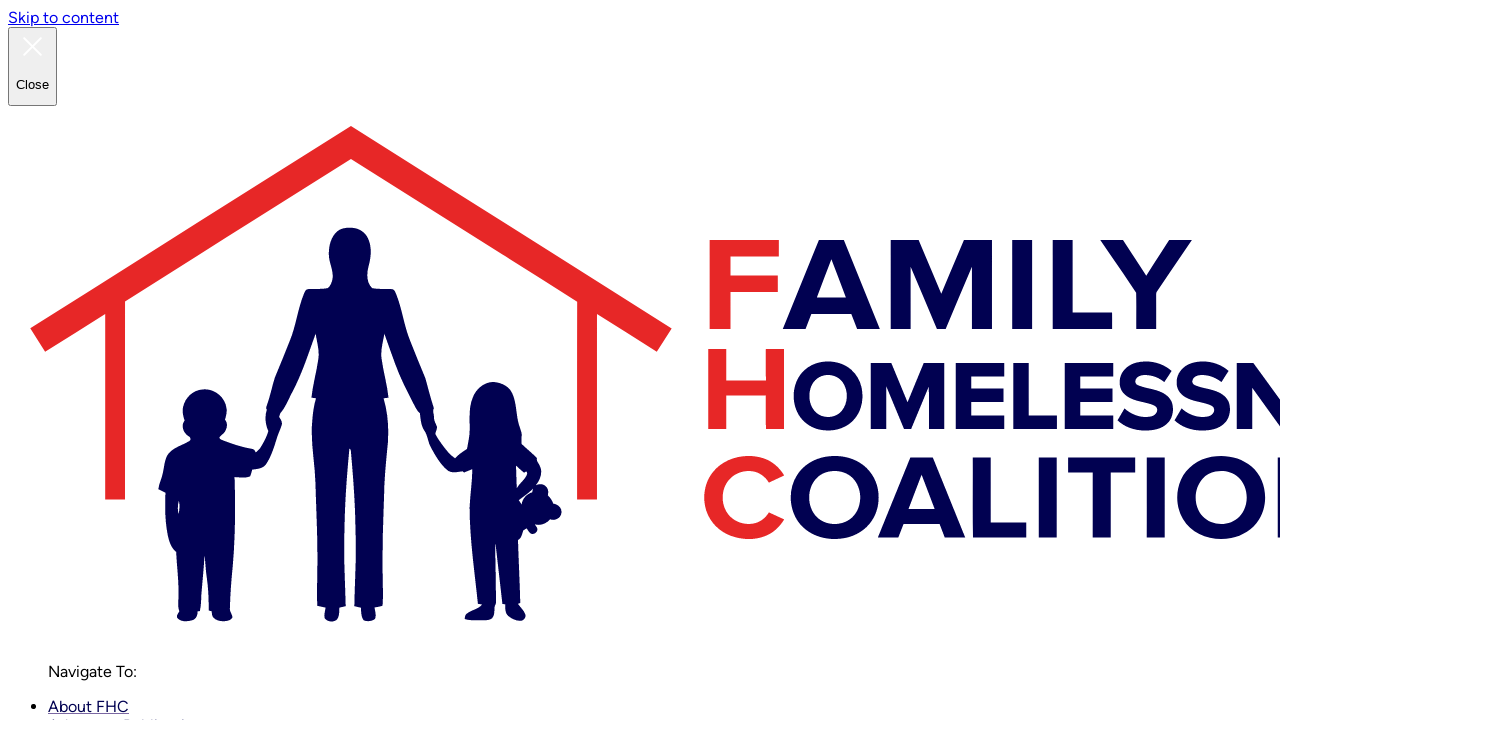

--- FILE ---
content_type: text/html; charset=UTF-8
request_url: https://www.fhcnyc.org/organizations/monadnock-development/
body_size: 7164
content:
<!doctype html>
 <head>
    
    <meta charset="utf-8">
    <meta name="viewport" content="width=device-width, initial-scale=1">
        <title>Monadnock Development &#x2d; fhcnyc.org</title>
	<style>img:is([sizes="auto" i], [sizes^="auto," i]) { contain-intrinsic-size: 3000px 1500px }</style>
	
<!-- The SEO Framework by Sybre Waaijer -->
<meta name="robots" content="max-snippet:-1,max-image-preview:large,max-video-preview:-1" />
<link rel="canonical" href="https://www.fhcnyc.org/organizations/monadnock-development/" />
<meta property="og:type" content="article" />
<meta property="og:locale" content="en_US" />
<meta property="og:site_name" content="fhcnyc.org" />
<meta property="og:title" content="Monadnock Development" />
<meta property="og:url" content="https://www.fhcnyc.org/organizations/monadnock-development/" />
<meta property="og:image" content="https://www.fhcnyc.org/app/uploads/2023/02/cropped-FHC-LOGOICON-64.png" />
<meta property="og:image:width" content="512" />
<meta property="og:image:height" content="512" />
<meta property="article:published_time" content="2023-02-22T20:36:51+00:00" />
<meta property="article:modified_time" content="2023-02-22T20:36:51+00:00" />
<meta name="twitter:card" content="summary_large_image" />
<meta name="twitter:title" content="Monadnock Development" />
<meta name="twitter:image" content="https://www.fhcnyc.org/app/uploads/2023/02/cropped-FHC-LOGOICON-64.png" />
<script type="application/ld+json">{"@context":"https://schema.org","@graph":[{"@type":"WebSite","@id":"https://www.fhcnyc.org/#/schema/WebSite","url":"https://www.fhcnyc.org/","name":"fhcnyc.org","inLanguage":"en-US","potentialAction":{"@type":"SearchAction","target":{"@type":"EntryPoint","urlTemplate":"https://www.fhcnyc.org/search/{search_term_string}/"},"query-input":"required name=search_term_string"},"publisher":{"@type":"Organization","@id":"https://www.fhcnyc.org/#/schema/Organization","name":"fhcnyc.org","url":"https://www.fhcnyc.org/","logo":{"@type":"ImageObject","url":"https://www.fhcnyc.org/app/uploads/2023/02/cropped-FHC-LOGOICON-64.png","contentUrl":"https://www.fhcnyc.org/app/uploads/2023/02/cropped-FHC-LOGOICON-64.png","width":512,"height":512,"contentSize":"73615"}}},{"@type":"WebPage","@id":"https://www.fhcnyc.org/organizations/monadnock-development/","url":"https://www.fhcnyc.org/organizations/monadnock-development/","name":"Monadnock Development &#x2d; fhcnyc.org","inLanguage":"en-US","isPartOf":{"@id":"https://www.fhcnyc.org/#/schema/WebSite"},"breadcrumb":{"@type":"BreadcrumbList","@id":"https://www.fhcnyc.org/#/schema/BreadcrumbList","itemListElement":[{"@type":"ListItem","position":1,"item":"https://www.fhcnyc.org/","name":"fhcnyc.org"},{"@type":"ListItem","position":2,"name":"Monadnock Development"}]},"potentialAction":{"@type":"ReadAction","target":"https://www.fhcnyc.org/organizations/monadnock-development/"},"datePublished":"2023-02-22T20:36:51+00:00","dateModified":"2023-02-22T20:36:51+00:00"}]}</script>
<!-- / The SEO Framework by Sybre Waaijer | 3.99ms meta | 0.36ms boot -->

<script>
window._wpemojiSettings = {"baseUrl":"https:\/\/s.w.org\/images\/core\/emoji\/16.0.1\/72x72\/","ext":".png","svgUrl":"https:\/\/s.w.org\/images\/core\/emoji\/16.0.1\/svg\/","svgExt":".svg","source":{"concatemoji":"https:\/\/www.fhcnyc.org\/wp\/wp-includes\/js\/wp-emoji-release.min.js?ver=6.8.2"}};
/*! This file is auto-generated */
!function(s,n){var o,i,e;function c(e){try{var t={supportTests:e,timestamp:(new Date).valueOf()};sessionStorage.setItem(o,JSON.stringify(t))}catch(e){}}function p(e,t,n){e.clearRect(0,0,e.canvas.width,e.canvas.height),e.fillText(t,0,0);var t=new Uint32Array(e.getImageData(0,0,e.canvas.width,e.canvas.height).data),a=(e.clearRect(0,0,e.canvas.width,e.canvas.height),e.fillText(n,0,0),new Uint32Array(e.getImageData(0,0,e.canvas.width,e.canvas.height).data));return t.every(function(e,t){return e===a[t]})}function u(e,t){e.clearRect(0,0,e.canvas.width,e.canvas.height),e.fillText(t,0,0);for(var n=e.getImageData(16,16,1,1),a=0;a<n.data.length;a++)if(0!==n.data[a])return!1;return!0}function f(e,t,n,a){switch(t){case"flag":return n(e,"\ud83c\udff3\ufe0f\u200d\u26a7\ufe0f","\ud83c\udff3\ufe0f\u200b\u26a7\ufe0f")?!1:!n(e,"\ud83c\udde8\ud83c\uddf6","\ud83c\udde8\u200b\ud83c\uddf6")&&!n(e,"\ud83c\udff4\udb40\udc67\udb40\udc62\udb40\udc65\udb40\udc6e\udb40\udc67\udb40\udc7f","\ud83c\udff4\u200b\udb40\udc67\u200b\udb40\udc62\u200b\udb40\udc65\u200b\udb40\udc6e\u200b\udb40\udc67\u200b\udb40\udc7f");case"emoji":return!a(e,"\ud83e\udedf")}return!1}function g(e,t,n,a){var r="undefined"!=typeof WorkerGlobalScope&&self instanceof WorkerGlobalScope?new OffscreenCanvas(300,150):s.createElement("canvas"),o=r.getContext("2d",{willReadFrequently:!0}),i=(o.textBaseline="top",o.font="600 32px Arial",{});return e.forEach(function(e){i[e]=t(o,e,n,a)}),i}function t(e){var t=s.createElement("script");t.src=e,t.defer=!0,s.head.appendChild(t)}"undefined"!=typeof Promise&&(o="wpEmojiSettingsSupports",i=["flag","emoji"],n.supports={everything:!0,everythingExceptFlag:!0},e=new Promise(function(e){s.addEventListener("DOMContentLoaded",e,{once:!0})}),new Promise(function(t){var n=function(){try{var e=JSON.parse(sessionStorage.getItem(o));if("object"==typeof e&&"number"==typeof e.timestamp&&(new Date).valueOf()<e.timestamp+604800&&"object"==typeof e.supportTests)return e.supportTests}catch(e){}return null}();if(!n){if("undefined"!=typeof Worker&&"undefined"!=typeof OffscreenCanvas&&"undefined"!=typeof URL&&URL.createObjectURL&&"undefined"!=typeof Blob)try{var e="postMessage("+g.toString()+"("+[JSON.stringify(i),f.toString(),p.toString(),u.toString()].join(",")+"));",a=new Blob([e],{type:"text/javascript"}),r=new Worker(URL.createObjectURL(a),{name:"wpTestEmojiSupports"});return void(r.onmessage=function(e){c(n=e.data),r.terminate(),t(n)})}catch(e){}c(n=g(i,f,p,u))}t(n)}).then(function(e){for(var t in e)n.supports[t]=e[t],n.supports.everything=n.supports.everything&&n.supports[t],"flag"!==t&&(n.supports.everythingExceptFlag=n.supports.everythingExceptFlag&&n.supports[t]);n.supports.everythingExceptFlag=n.supports.everythingExceptFlag&&!n.supports.flag,n.DOMReady=!1,n.readyCallback=function(){n.DOMReady=!0}}).then(function(){return e}).then(function(){var e;n.supports.everything||(n.readyCallback(),(e=n.source||{}).concatemoji?t(e.concatemoji):e.wpemoji&&e.twemoji&&(t(e.twemoji),t(e.wpemoji)))}))}((window,document),window._wpemojiSettings);
</script>
<style id='wp-emoji-styles-inline-css'>

	img.wp-smiley, img.emoji {
		display: inline !important;
		border: none !important;
		box-shadow: none !important;
		height: 1em !important;
		width: 1em !important;
		margin: 0 0.07em !important;
		vertical-align: -0.1em !important;
		background: none !important;
		padding: 0 !important;
	}
</style>
<link rel='stylesheet' id='wp-block-library-css' href='https://www.fhcnyc.org/wp/wp-includes/css/dist/block-library/style.min.css?ver=6.8.2' media='all' />
<style id='safe-svg-svg-icon-style-inline-css'>
.safe-svg-cover{text-align:center}.safe-svg-cover .safe-svg-inside{display:inline-block;max-width:100%}.safe-svg-cover svg{fill:currentColor;height:100%;max-height:100%;max-width:100%;width:100%}

</style>
<style id='global-styles-inline-css'>
:root{--wp--preset--aspect-ratio--square: 1;--wp--preset--aspect-ratio--4-3: 4/3;--wp--preset--aspect-ratio--3-4: 3/4;--wp--preset--aspect-ratio--3-2: 3/2;--wp--preset--aspect-ratio--2-3: 2/3;--wp--preset--aspect-ratio--16-9: 16/9;--wp--preset--aspect-ratio--9-16: 9/16;--wp--preset--color--black: #000000;--wp--preset--color--cyan-bluish-gray: #abb8c3;--wp--preset--color--white: #fff;--wp--preset--color--pale-pink: #f78da7;--wp--preset--color--vivid-red: #cf2e2e;--wp--preset--color--luminous-vivid-orange: #ff6900;--wp--preset--color--luminous-vivid-amber: #fcb900;--wp--preset--color--light-green-cyan: #7bdcb5;--wp--preset--color--vivid-green-cyan: #00d084;--wp--preset--color--pale-cyan-blue: #8ed1fc;--wp--preset--color--vivid-cyan-blue: #0693e3;--wp--preset--color--vivid-purple: #9b51e0;--wp--preset--color--red-50: oklch(97.1% .013 17.38);--wp--preset--color--red-100: oklch(93.6% .032 17.717);--wp--preset--color--red-500: oklch(63.7% .237 25.331);--wp--preset--color--purple-50: oklch(97.7% .014 308.299);--wp--preset--color--purple-100: oklch(94.6% .033 307.174);--wp--preset--color--purple-200: oklch(90.2% .063 306.703);--wp--preset--color--purple-300: oklch(82.7% .119 306.383);--wp--preset--color--purple-400: oklch(71.4% .203 305.504);--wp--preset--color--purple-500: oklch(62.7% .265 303.9);--wp--preset--color--purple-700: oklch(49.6% .265 301.924);--wp--preset--color--gray-100: oklch(96.7% .003 264.542);--wp--preset--color--gray-300: oklch(87.2% .01 258.338);--wp--preset--color--gray-600: oklch(44.6% .03 256.802);--wp--preset--gradient--vivid-cyan-blue-to-vivid-purple: linear-gradient(135deg,rgba(6,147,227,1) 0%,rgb(155,81,224) 100%);--wp--preset--gradient--light-green-cyan-to-vivid-green-cyan: linear-gradient(135deg,rgb(122,220,180) 0%,rgb(0,208,130) 100%);--wp--preset--gradient--luminous-vivid-amber-to-luminous-vivid-orange: linear-gradient(135deg,rgba(252,185,0,1) 0%,rgba(255,105,0,1) 100%);--wp--preset--gradient--luminous-vivid-orange-to-vivid-red: linear-gradient(135deg,rgba(255,105,0,1) 0%,rgb(207,46,46) 100%);--wp--preset--gradient--very-light-gray-to-cyan-bluish-gray: linear-gradient(135deg,rgb(238,238,238) 0%,rgb(169,184,195) 100%);--wp--preset--gradient--cool-to-warm-spectrum: linear-gradient(135deg,rgb(74,234,220) 0%,rgb(151,120,209) 20%,rgb(207,42,186) 40%,rgb(238,44,130) 60%,rgb(251,105,98) 80%,rgb(254,248,76) 100%);--wp--preset--gradient--blush-light-purple: linear-gradient(135deg,rgb(255,206,236) 0%,rgb(152,150,240) 100%);--wp--preset--gradient--blush-bordeaux: linear-gradient(135deg,rgb(254,205,165) 0%,rgb(254,45,45) 50%,rgb(107,0,62) 100%);--wp--preset--gradient--luminous-dusk: linear-gradient(135deg,rgb(255,203,112) 0%,rgb(199,81,192) 50%,rgb(65,88,208) 100%);--wp--preset--gradient--pale-ocean: linear-gradient(135deg,rgb(255,245,203) 0%,rgb(182,227,212) 50%,rgb(51,167,181) 100%);--wp--preset--gradient--electric-grass: linear-gradient(135deg,rgb(202,248,128) 0%,rgb(113,206,126) 100%);--wp--preset--gradient--midnight: linear-gradient(135deg,rgb(2,3,129) 0%,rgb(40,116,252) 100%);--wp--preset--font-size--small: 13px;--wp--preset--font-size--medium: 20px;--wp--preset--font-size--large: 36px;--wp--preset--font-size--x-large: 42px;--wp--preset--font-size--sm: .875rem;--wp--preset--font-size--base: 1rem;--wp--preset--font-size--lg: 1.125rem;--wp--preset--font-size--xl: 1.25rem;--wp--preset--font-size--2-xl: 1.5rem;--wp--preset--font-size--3-xl: 1.875rem;--wp--preset--font-size--4-xl: 2.25rem;--wp--preset--font-size--5-xl: 3rem;--wp--preset--font-family--sans: ui-sans-serif,system-ui,sans-serif,Apple Color Emoji,Segoe UI Emoji,Segoe UI Symbol,Noto Color Emoji;--wp--preset--font-family--mono: ui-monospace,SFMono-Regular,Menlo,Monaco,Consolas,Liberation Mono,Courier New,monospace;--wp--preset--spacing--20: 0.44rem;--wp--preset--spacing--30: 0.67rem;--wp--preset--spacing--40: 1rem;--wp--preset--spacing--50: 1.5rem;--wp--preset--spacing--60: 2.25rem;--wp--preset--spacing--70: 3.38rem;--wp--preset--spacing--80: 5.06rem;--wp--preset--shadow--natural: 6px 6px 9px rgba(0, 0, 0, 0.2);--wp--preset--shadow--deep: 12px 12px 50px rgba(0, 0, 0, 0.4);--wp--preset--shadow--sharp: 6px 6px 0px rgba(0, 0, 0, 0.2);--wp--preset--shadow--outlined: 6px 6px 0px -3px rgba(255, 255, 255, 1), 6px 6px rgba(0, 0, 0, 1);--wp--preset--shadow--crisp: 6px 6px 0px rgba(0, 0, 0, 1);}:root { --wp--style--global--content-size: 48rem;--wp--style--global--wide-size: 48rem; }:where(body) { margin: 0; }.wp-site-blocks > .alignleft { float: left; margin-right: 2em; }.wp-site-blocks > .alignright { float: right; margin-left: 2em; }.wp-site-blocks > .aligncenter { justify-content: center; margin-left: auto; margin-right: auto; }:where(.is-layout-flex){gap: 0.5em;}:where(.is-layout-grid){gap: 0.5em;}.is-layout-flow > .alignleft{float: left;margin-inline-start: 0;margin-inline-end: 2em;}.is-layout-flow > .alignright{float: right;margin-inline-start: 2em;margin-inline-end: 0;}.is-layout-flow > .aligncenter{margin-left: auto !important;margin-right: auto !important;}.is-layout-constrained > .alignleft{float: left;margin-inline-start: 0;margin-inline-end: 2em;}.is-layout-constrained > .alignright{float: right;margin-inline-start: 2em;margin-inline-end: 0;}.is-layout-constrained > .aligncenter{margin-left: auto !important;margin-right: auto !important;}.is-layout-constrained > :where(:not(.alignleft):not(.alignright):not(.alignfull)){max-width: var(--wp--style--global--content-size);margin-left: auto !important;margin-right: auto !important;}.is-layout-constrained > .alignwide{max-width: var(--wp--style--global--wide-size);}body .is-layout-flex{display: flex;}.is-layout-flex{flex-wrap: wrap;align-items: center;}.is-layout-flex > :is(*, div){margin: 0;}body .is-layout-grid{display: grid;}.is-layout-grid > :is(*, div){margin: 0;}body{padding-top: 0px;padding-right: 0px;padding-bottom: 0px;padding-left: 0px;}a:where(:not(.wp-element-button)){text-decoration: underline;}:root :where(.wp-element-button, .wp-block-button__link){background-color: #32373c;border-width: 0;color: #fff;font-family: inherit;font-size: inherit;line-height: inherit;padding: calc(0.667em + 2px) calc(1.333em + 2px);text-decoration: none;}.has-black-color{color: var(--wp--preset--color--black) !important;}.has-cyan-bluish-gray-color{color: var(--wp--preset--color--cyan-bluish-gray) !important;}.has-white-color{color: var(--wp--preset--color--white) !important;}.has-pale-pink-color{color: var(--wp--preset--color--pale-pink) !important;}.has-vivid-red-color{color: var(--wp--preset--color--vivid-red) !important;}.has-luminous-vivid-orange-color{color: var(--wp--preset--color--luminous-vivid-orange) !important;}.has-luminous-vivid-amber-color{color: var(--wp--preset--color--luminous-vivid-amber) !important;}.has-light-green-cyan-color{color: var(--wp--preset--color--light-green-cyan) !important;}.has-vivid-green-cyan-color{color: var(--wp--preset--color--vivid-green-cyan) !important;}.has-pale-cyan-blue-color{color: var(--wp--preset--color--pale-cyan-blue) !important;}.has-vivid-cyan-blue-color{color: var(--wp--preset--color--vivid-cyan-blue) !important;}.has-vivid-purple-color{color: var(--wp--preset--color--vivid-purple) !important;}.has-red-50-color{color: var(--wp--preset--color--red-50) !important;}.has-red-100-color{color: var(--wp--preset--color--red-100) !important;}.has-red-500-color{color: var(--wp--preset--color--red-500) !important;}.has-purple-50-color{color: var(--wp--preset--color--purple-50) !important;}.has-purple-100-color{color: var(--wp--preset--color--purple-100) !important;}.has-purple-200-color{color: var(--wp--preset--color--purple-200) !important;}.has-purple-300-color{color: var(--wp--preset--color--purple-300) !important;}.has-purple-400-color{color: var(--wp--preset--color--purple-400) !important;}.has-purple-500-color{color: var(--wp--preset--color--purple-500) !important;}.has-purple-700-color{color: var(--wp--preset--color--purple-700) !important;}.has-gray-100-color{color: var(--wp--preset--color--gray-100) !important;}.has-gray-300-color{color: var(--wp--preset--color--gray-300) !important;}.has-gray-600-color{color: var(--wp--preset--color--gray-600) !important;}.has-black-background-color{background-color: var(--wp--preset--color--black) !important;}.has-cyan-bluish-gray-background-color{background-color: var(--wp--preset--color--cyan-bluish-gray) !important;}.has-white-background-color{background-color: var(--wp--preset--color--white) !important;}.has-pale-pink-background-color{background-color: var(--wp--preset--color--pale-pink) !important;}.has-vivid-red-background-color{background-color: var(--wp--preset--color--vivid-red) !important;}.has-luminous-vivid-orange-background-color{background-color: var(--wp--preset--color--luminous-vivid-orange) !important;}.has-luminous-vivid-amber-background-color{background-color: var(--wp--preset--color--luminous-vivid-amber) !important;}.has-light-green-cyan-background-color{background-color: var(--wp--preset--color--light-green-cyan) !important;}.has-vivid-green-cyan-background-color{background-color: var(--wp--preset--color--vivid-green-cyan) !important;}.has-pale-cyan-blue-background-color{background-color: var(--wp--preset--color--pale-cyan-blue) !important;}.has-vivid-cyan-blue-background-color{background-color: var(--wp--preset--color--vivid-cyan-blue) !important;}.has-vivid-purple-background-color{background-color: var(--wp--preset--color--vivid-purple) !important;}.has-red-50-background-color{background-color: var(--wp--preset--color--red-50) !important;}.has-red-100-background-color{background-color: var(--wp--preset--color--red-100) !important;}.has-red-500-background-color{background-color: var(--wp--preset--color--red-500) !important;}.has-purple-50-background-color{background-color: var(--wp--preset--color--purple-50) !important;}.has-purple-100-background-color{background-color: var(--wp--preset--color--purple-100) !important;}.has-purple-200-background-color{background-color: var(--wp--preset--color--purple-200) !important;}.has-purple-300-background-color{background-color: var(--wp--preset--color--purple-300) !important;}.has-purple-400-background-color{background-color: var(--wp--preset--color--purple-400) !important;}.has-purple-500-background-color{background-color: var(--wp--preset--color--purple-500) !important;}.has-purple-700-background-color{background-color: var(--wp--preset--color--purple-700) !important;}.has-gray-100-background-color{background-color: var(--wp--preset--color--gray-100) !important;}.has-gray-300-background-color{background-color: var(--wp--preset--color--gray-300) !important;}.has-gray-600-background-color{background-color: var(--wp--preset--color--gray-600) !important;}.has-black-border-color{border-color: var(--wp--preset--color--black) !important;}.has-cyan-bluish-gray-border-color{border-color: var(--wp--preset--color--cyan-bluish-gray) !important;}.has-white-border-color{border-color: var(--wp--preset--color--white) !important;}.has-pale-pink-border-color{border-color: var(--wp--preset--color--pale-pink) !important;}.has-vivid-red-border-color{border-color: var(--wp--preset--color--vivid-red) !important;}.has-luminous-vivid-orange-border-color{border-color: var(--wp--preset--color--luminous-vivid-orange) !important;}.has-luminous-vivid-amber-border-color{border-color: var(--wp--preset--color--luminous-vivid-amber) !important;}.has-light-green-cyan-border-color{border-color: var(--wp--preset--color--light-green-cyan) !important;}.has-vivid-green-cyan-border-color{border-color: var(--wp--preset--color--vivid-green-cyan) !important;}.has-pale-cyan-blue-border-color{border-color: var(--wp--preset--color--pale-cyan-blue) !important;}.has-vivid-cyan-blue-border-color{border-color: var(--wp--preset--color--vivid-cyan-blue) !important;}.has-vivid-purple-border-color{border-color: var(--wp--preset--color--vivid-purple) !important;}.has-red-50-border-color{border-color: var(--wp--preset--color--red-50) !important;}.has-red-100-border-color{border-color: var(--wp--preset--color--red-100) !important;}.has-red-500-border-color{border-color: var(--wp--preset--color--red-500) !important;}.has-purple-50-border-color{border-color: var(--wp--preset--color--purple-50) !important;}.has-purple-100-border-color{border-color: var(--wp--preset--color--purple-100) !important;}.has-purple-200-border-color{border-color: var(--wp--preset--color--purple-200) !important;}.has-purple-300-border-color{border-color: var(--wp--preset--color--purple-300) !important;}.has-purple-400-border-color{border-color: var(--wp--preset--color--purple-400) !important;}.has-purple-500-border-color{border-color: var(--wp--preset--color--purple-500) !important;}.has-purple-700-border-color{border-color: var(--wp--preset--color--purple-700) !important;}.has-gray-100-border-color{border-color: var(--wp--preset--color--gray-100) !important;}.has-gray-300-border-color{border-color: var(--wp--preset--color--gray-300) !important;}.has-gray-600-border-color{border-color: var(--wp--preset--color--gray-600) !important;}.has-vivid-cyan-blue-to-vivid-purple-gradient-background{background: var(--wp--preset--gradient--vivid-cyan-blue-to-vivid-purple) !important;}.has-light-green-cyan-to-vivid-green-cyan-gradient-background{background: var(--wp--preset--gradient--light-green-cyan-to-vivid-green-cyan) !important;}.has-luminous-vivid-amber-to-luminous-vivid-orange-gradient-background{background: var(--wp--preset--gradient--luminous-vivid-amber-to-luminous-vivid-orange) !important;}.has-luminous-vivid-orange-to-vivid-red-gradient-background{background: var(--wp--preset--gradient--luminous-vivid-orange-to-vivid-red) !important;}.has-very-light-gray-to-cyan-bluish-gray-gradient-background{background: var(--wp--preset--gradient--very-light-gray-to-cyan-bluish-gray) !important;}.has-cool-to-warm-spectrum-gradient-background{background: var(--wp--preset--gradient--cool-to-warm-spectrum) !important;}.has-blush-light-purple-gradient-background{background: var(--wp--preset--gradient--blush-light-purple) !important;}.has-blush-bordeaux-gradient-background{background: var(--wp--preset--gradient--blush-bordeaux) !important;}.has-luminous-dusk-gradient-background{background: var(--wp--preset--gradient--luminous-dusk) !important;}.has-pale-ocean-gradient-background{background: var(--wp--preset--gradient--pale-ocean) !important;}.has-electric-grass-gradient-background{background: var(--wp--preset--gradient--electric-grass) !important;}.has-midnight-gradient-background{background: var(--wp--preset--gradient--midnight) !important;}.has-small-font-size{font-size: var(--wp--preset--font-size--small) !important;}.has-medium-font-size{font-size: var(--wp--preset--font-size--medium) !important;}.has-large-font-size{font-size: var(--wp--preset--font-size--large) !important;}.has-x-large-font-size{font-size: var(--wp--preset--font-size--x-large) !important;}.has-sm-font-size{font-size: var(--wp--preset--font-size--sm) !important;}.has-base-font-size{font-size: var(--wp--preset--font-size--base) !important;}.has-lg-font-size{font-size: var(--wp--preset--font-size--lg) !important;}.has-xl-font-size{font-size: var(--wp--preset--font-size--xl) !important;}.has-2-xl-font-size{font-size: var(--wp--preset--font-size--2-xl) !important;}.has-3-xl-font-size{font-size: var(--wp--preset--font-size--3-xl) !important;}.has-4-xl-font-size{font-size: var(--wp--preset--font-size--4-xl) !important;}.has-5-xl-font-size{font-size: var(--wp--preset--font-size--5-xl) !important;}.has-sans-font-family{font-family: var(--wp--preset--font-family--sans) !important;}.has-mono-font-family{font-family: var(--wp--preset--font-family--mono) !important;}
:where(.wp-block-post-template.is-layout-flex){gap: 1.25em;}:where(.wp-block-post-template.is-layout-grid){gap: 1.25em;}
:where(.wp-block-columns.is-layout-flex){gap: 2em;}:where(.wp-block-columns.is-layout-grid){gap: 2em;}
:root :where(.wp-block-pullquote){font-size: 1.5em;line-height: 1.6;}
</style>
<link rel="https://api.w.org/" href="https://www.fhcnyc.org/wp-json/" /><link rel="alternate" title="JSON" type="application/json" href="https://www.fhcnyc.org/wp-json/wp/v2/organization/188" /><link rel="EditURI" type="application/rsd+xml" title="RSD" href="https://www.fhcnyc.org/wp/xmlrpc.php?rsd" />
<link rel="alternate" title="oEmbed (JSON)" type="application/json+oembed" href="https://www.fhcnyc.org/wp-json/oembed/1.0/embed?url=https%3A%2F%2Fwww.fhcnyc.org%2Forganizations%2Fmonadnock-development%2F" />
<link rel="alternate" title="oEmbed (XML)" type="text/xml+oembed" href="https://www.fhcnyc.org/wp-json/oembed/1.0/embed?url=https%3A%2F%2Fwww.fhcnyc.org%2Forganizations%2Fmonadnock-development%2F&#038;format=xml" />
<link rel="icon" href="https://www.fhcnyc.org/app/uploads/2023/02/cropped-FHC-LOGOICON-64-500x512.png" sizes="32x32" />
<link rel="icon" href="https://www.fhcnyc.org/app/uploads/2023/02/cropped-FHC-LOGOICON-64.png" sizes="192x192" />
<link rel="apple-touch-icon" href="https://www.fhcnyc.org/app/uploads/2023/02/cropped-FHC-LOGOICON-64.png" />
<meta name="msapplication-TileImage" content="https://www.fhcnyc.org/app/uploads/2023/02/cropped-FHC-LOGOICON-64.png" />
    <link rel="preload" as="style" href="https://www.fhcnyc.org/app/themes/fhc-2026/public/build/assets/app-CaXKFaGy.css" /><link rel="modulepreload" href="https://www.fhcnyc.org/app/themes/fhc-2026/public/build/assets/app-CcSAaUhI.js" /><link rel="modulepreload" href="https://www.fhcnyc.org/app/themes/fhc-2026/public/build/assets/nav-CqF52Qiu.js" /><link rel="modulepreload" href="https://www.fhcnyc.org/app/themes/fhc-2026/public/build/assets/scroll-to-AwygZOps.js" /><link rel="stylesheet" href="https://www.fhcnyc.org/app/themes/fhc-2026/public/build/assets/app-CaXKFaGy.css" /><script type="module" src="https://www.fhcnyc.org/app/themes/fhc-2026/public/build/assets/app-CcSAaUhI.js"></script><script type="module" src="https://www.fhcnyc.org/app/themes/fhc-2026/public/build/assets/nav-CqF52Qiu.js"></script><script type="module" src="https://www.fhcnyc.org/app/themes/fhc-2026/public/build/assets/scroll-to-AwygZOps.js"></script>
  </head>
<html>
  <a class="sr-only focus:not-sr-only" href="#main">
    Skip to content
  </a>
    <nav 
    id="nav-menu"
    class="absolute overflow-x-hidden overflow-y-scroll z-40 right-0 h-screen w-0 transition-width duration-300 bg-white shadow-2xl">
    
    <div class="flex justify-end mt-5 px-5 sm:px-10 lg:px-20">
      <button
          tabindex="0"
          aria-label="close navigation menu"
          id="close-menu-button"
          class="flex gap-x-1 items-center p-1 lg:px-3 lg:py-2 bg-purple-500 rounded-lg border-2 border-transparent focus-visible:border-red-500">
          <img class="w-6 h-6 lg:w-8 lg:h-8" src="https://www.fhcnyc.org/app/themes/fhc-2026/public/build/images/close-menu.svg" alt="">
          <h2 class="text-white">Close</h2>
      </button>
    </div>

 <a 
    id="nav-logo" 
    class="block invisible mx-auto mt-20 mb-10 w-3/4 sm:w-2/4 lg:w-1/3 m-0 border-2 border-transparent focus-visible:border-red-500" href="https://www.fhcnyc.org/">
        <img src="https://www.fhcnyc.org/app/themes/fhc-2026/public/build/images/fhc-logo.svg" alt="">
  </a>
  
                  <ul
          class="invisible flex flex-col w-full">
          <h3 class="mb-3 w-fit px-2 py-1 bg-purple-500 text-white">Navigate To:</h3>

          
            
                            <li class="standard-nav-item">
                    <a  
                        href="https://www.fhcnyc.org/about-fhc/">
                        About FHC
                    </a>
                </li>
                      
            
                            <li class="standard-nav-item">
                    <a  
                        href="https://www.fhcnyc.org/publications/">
                        Advocacy Publications
                    </a>
                </li>
                      
            
                            <li class="standard-nav-item">
                    <a  
                        href="https://www.fhcnyc.org/in-the-news/">
                        In the News
                    </a>
                </li>
                      
            
                            <li class="standard-nav-item">
                    <a  
                        href="https://www.fhcnyc.org/fhc-fellows/">
                        FHC Fellows
                    </a>
                </li>
                      
            
                            <li class="standard-nav-item">
                    <a  
                        href="https://www.fhcnyc.org/contact-fhc/">
                        Contact FHC
                    </a>
                </li>
                      
            
                          <li  
                  data-facts-preview
                  class="order-last my-10 py-3 flex flex-col lg:flex-row justify-evenly items-center border-t-2"
              >
                <div  class="flex flex-col md:flex-row items-center gap-x-3">
                    <div class="md:basis-1/2 flex justify-evenly items-center gap-x-3">
            <p class="mb-1 rounded-lg text-sm text-center md:text-left">As of Mar 01, 2021, 
                <span class="text-red-500 text-lg">16,746</span> 
                children live in NYC DHS shelters. That's 0 children less than Mar 02, 2021.</p>
        </div>
        <a class="md:basis-1/2 w-full h-fit bg-red-500 rounded-lg p-1 px-3 text-white text-lg text-center" href="https://www.fhcnyc.org/organizations/monadnock-development/the-facts/">Learn More</a>
</div>              </li>
                      
                          
                                                          <li class="my-5">
              <h3 class="mb-3 w-fit py-1 px-2 bg-purple-500 text-white">Hear Our Voices:</h3>
              <p>Listen to the latest podcast episode from the FHC Fellows</p>
              <a 
                class="block border-b-4 border-transparent hover:border-red-500 hover:bg-red-100 focus-visible:bg-red-100"
                aria-label="listen to the latest podcast episode entitled Clubhouse Mental health wellness day center part 2"
                href="https://www.fhcnyc.org/hear-our-voices/">
                <div class="flex items-center gap-x-3">
                  <img class="w-1/3" src="https://www.fhcnyc.org/app/themes/fhc-2026/public/build/images/hear-our-voices.jpg" alt="">
                  <div class="w-2/3">
                    <span class="text-base">Jan 09, 2026</span>
                    <h4>Clubhouse Mental health wellness day center part 2
                      <svg aria-hidden="true" xmlns="http://www.w3.org/2000/svg" viewBox="0 0 16 16" fill="currentColor" class="fill-purple-500 inline-block h-6 w-6">
                        <path fill-rule="evenodd" d="M8 15A7 7 0 1 0 8 1a7 7 0 0 0 0 14Zm-.847-9.766A.75.75 0 0 0 6 5.866v4.268a.75.75 0 0 0 1.153.633l3.353-2.134a.75.75 0 0 0 0-1.266L7.153 5.234Z" clip-rule="evenodd" />
                      </svg>  
                    </h4>                
                  </div>
                </div>
              </a>
            </li>
                  </ul>
      </nav>    <header id="site-header" class="flex justify-between items-center z-50 h-24 w-screen px-5 sm:px-10 lg:px-60 bg-white shadow">
  <a class=" w-32 md:w-48 m-0 border-2 border-transparent focus-visible:border-purple-500" href="https://www.fhcnyc.org/">
    <img src="https://www.fhcnyc.org/app/themes/fhc-2026/public/build/images/fhc-logo.svg" alt="Family Homelessness Coalition Logo">
  </a>
      <button
        tabindex="0"
        id="open-navigation-button"
        aria-label="open primary navigation"
        aria-controls="nav-menu"
        class="flex gap-x-1 items-center p-1 lg:px-3 lg:py-2 bg-purple-500 rounded-lg border-2 border-transparent focus-visible:border-purple-500" >
        <img
          class="w-6 h-6 lg:w-8 lg:h-8"
          src="https://www.fhcnyc.org/app/themes/fhc-2026/public/build/images/hamburger-menu.svg"
          alt="">
          <h2 class="text-white">Menu</h2>
      </button>
</header>    <main id="main" class="main min-h-screen w-screen">
      <article class="h-entry post-188 organization type-organization status-publish hentry">
  
</article>
    </main>
    <footer class="flex  flex-col lg:flex-row justify-evenly content-info bg-gray-100 py-5">
  <p class="text-center"> © Copyright 2026 - Family Homelessness Coalition | All Rights Reserved</p>
  <p>Follow us on <a href="https://twitter.com/fhcnyc" target="_blank">Twitter</a></p>
</footer>
</html>

--- FILE ---
content_type: text/css; charset=utf-8
request_url: https://www.fhcnyc.org/app/themes/fhc-2026/public/build/assets/app-CaXKFaGy.css
body_size: 7536
content:
/*! tailwindcss v4.1.11 | MIT License | https://tailwindcss.com */@layer properties{@supports (((-webkit-hyphens:none)) and (not (margin-trim:inline))) or ((-moz-orient:inline) and (not (color:rgb(from red r g b)))){*,:before,:after,::backdrop{--tw-translate-x:0;--tw-translate-y:0;--tw-translate-z:0;--tw-border-style:solid;--tw-gradient-position:initial;--tw-gradient-from:#0000;--tw-gradient-via:#0000;--tw-gradient-to:#0000;--tw-gradient-stops:initial;--tw-gradient-via-stops:initial;--tw-gradient-from-position:0%;--tw-gradient-via-position:50%;--tw-gradient-to-position:100%;--tw-font-weight:initial;--tw-shadow:0 0 #0000;--tw-shadow-color:initial;--tw-shadow-alpha:100%;--tw-inset-shadow:0 0 #0000;--tw-inset-shadow-color:initial;--tw-inset-shadow-alpha:100%;--tw-ring-color:initial;--tw-ring-shadow:0 0 #0000;--tw-inset-ring-color:initial;--tw-inset-ring-shadow:0 0 #0000;--tw-ring-inset:initial;--tw-ring-offset-width:0px;--tw-ring-offset-color:#fff;--tw-ring-offset-shadow:0 0 #0000;--tw-outline-style:solid;--tw-blur:initial;--tw-brightness:initial;--tw-contrast:initial;--tw-grayscale:initial;--tw-hue-rotate:initial;--tw-invert:initial;--tw-opacity:initial;--tw-saturate:initial;--tw-sepia:initial;--tw-drop-shadow:initial;--tw-drop-shadow-color:initial;--tw-drop-shadow-alpha:100%;--tw-drop-shadow-size:initial;--tw-duration:initial;--tw-content:""}}}@layer theme{:root,:host{--font-sans:ui-sans-serif,system-ui,sans-serif,"Apple Color Emoji","Segoe UI Emoji","Segoe UI Symbol","Noto Color Emoji";--font-mono:ui-monospace,SFMono-Regular,Menlo,Monaco,Consolas,"Liberation Mono","Courier New",monospace;--color-red-50:oklch(97.1% .013 17.38);--color-red-100:oklch(93.6% .032 17.717);--color-red-500:oklch(63.7% .237 25.331);--color-purple-50:oklch(97.7% .014 308.299);--color-purple-100:oklch(94.6% .033 307.174);--color-purple-200:oklch(90.2% .063 306.703);--color-purple-300:oklch(82.7% .119 306.383);--color-purple-400:oklch(71.4% .203 305.504);--color-purple-500:oklch(62.7% .265 303.9);--color-purple-700:oklch(49.6% .265 301.924);--color-gray-100:oklch(96.7% .003 264.542);--color-gray-300:oklch(87.2% .01 258.338);--color-gray-600:oklch(44.6% .03 256.802);--color-white:#fff;--spacing:.25rem;--text-sm:.875rem;--text-sm--line-height:calc(1.25/.875);--text-base:1rem;--text-base--line-height: 1.5 ;--text-lg:1.125rem;--text-lg--line-height:calc(1.75/1.125);--text-xl:1.25rem;--text-xl--line-height:calc(1.75/1.25);--text-2xl:1.5rem;--text-2xl--line-height:calc(2/1.5);--text-3xl:1.875rem;--text-3xl--line-height: 1.2 ;--text-4xl:2.25rem;--text-4xl--line-height:calc(2.5/2.25);--text-5xl:3rem;--text-5xl--line-height:1;--font-weight-light:300;--font-weight-bold:700;--font-weight-extrabold:800;--font-weight-black:900;--radius-md:.375rem;--radius-lg:.5rem;--default-transition-duration:.15s;--default-transition-timing-function:cubic-bezier(.4,0,.2,1);--default-font-family:var(--font-sans);--default-mono-font-family:var(--font-mono)}}@layer base{*,:after,:before,::backdrop{box-sizing:border-box;border:0 solid;margin:0;padding:0}::file-selector-button{box-sizing:border-box;border:0 solid;margin:0;padding:0}html,:host{-webkit-text-size-adjust:100%;-moz-tab-size:4;tab-size:4;line-height:1.5;font-family:var(--default-font-family,ui-sans-serif,system-ui,sans-serif,"Apple Color Emoji","Segoe UI Emoji","Segoe UI Symbol","Noto Color Emoji");font-feature-settings:var(--default-font-feature-settings,normal);font-variation-settings:var(--default-font-variation-settings,normal);-webkit-tap-highlight-color:transparent}hr{height:0;color:inherit;border-top-width:1px}abbr:where([title]){-webkit-text-decoration:underline dotted;text-decoration:underline dotted}h1,h2,h3,h4,h5,h6{font-size:inherit;font-weight:inherit}a{color:inherit;-webkit-text-decoration:inherit;text-decoration:inherit}b,strong{font-weight:bolder}code,kbd,samp,pre{font-family:var(--default-mono-font-family,ui-monospace,SFMono-Regular,Menlo,Monaco,Consolas,"Liberation Mono","Courier New",monospace);font-feature-settings:var(--default-mono-font-feature-settings,normal);font-variation-settings:var(--default-mono-font-variation-settings,normal);font-size:1em}small{font-size:80%}sub,sup{vertical-align:baseline;font-size:75%;line-height:0;position:relative}sub{bottom:-.25em}sup{top:-.5em}table{text-indent:0;border-color:inherit;border-collapse:collapse}:-moz-focusring{outline:auto}progress{vertical-align:baseline}summary{display:list-item}ol,ul,menu{list-style:none}img,svg,video,canvas,audio,iframe,embed,object{vertical-align:middle;display:block}img,video{max-width:100%;height:auto}button,input,select,optgroup,textarea{font:inherit;font-feature-settings:inherit;font-variation-settings:inherit;letter-spacing:inherit;color:inherit;opacity:1;background-color:#0000;border-radius:0}::file-selector-button{font:inherit;font-feature-settings:inherit;font-variation-settings:inherit;letter-spacing:inherit;color:inherit;opacity:1;background-color:#0000;border-radius:0}:where(select:is([multiple],[size])) optgroup{font-weight:bolder}:where(select:is([multiple],[size])) optgroup option{padding-inline-start:20px}::file-selector-button{margin-inline-end:4px}::placeholder{opacity:1}@supports (not ((-webkit-appearance:-apple-pay-button))) or (contain-intrinsic-size:1px){::placeholder{color:currentColor}@supports (color:color-mix(in lab,red,red)){::placeholder{color:color-mix(in oklab,currentcolor 50%,transparent)}}}textarea{resize:vertical}::-webkit-search-decoration{-webkit-appearance:none}::-webkit-date-and-time-value{min-height:1lh;text-align:inherit}::-webkit-datetime-edit{display:inline-flex}::-webkit-datetime-edit-fields-wrapper{padding:0}::-webkit-datetime-edit{padding-block:0}::-webkit-datetime-edit-year-field{padding-block:0}::-webkit-datetime-edit-month-field{padding-block:0}::-webkit-datetime-edit-day-field{padding-block:0}::-webkit-datetime-edit-hour-field{padding-block:0}::-webkit-datetime-edit-minute-field{padding-block:0}::-webkit-datetime-edit-second-field{padding-block:0}::-webkit-datetime-edit-millisecond-field{padding-block:0}::-webkit-datetime-edit-meridiem-field{padding-block:0}:-moz-ui-invalid{box-shadow:none}button,input:where([type=button],[type=reset],[type=submit]){-webkit-appearance:button;-moz-appearance:button;appearance:button}::file-selector-button{-webkit-appearance:button;-moz-appearance:button;appearance:button}::-webkit-inner-spin-button{height:auto}::-webkit-outer-spin-button{height:auto}[hidden]:where(:not([hidden=until-found])){display:none!important}}@layer components;@layer utilities{.pointer-events-none{pointer-events:none}.invisible{visibility:hidden}.visible{visibility:visible}.sr-only{clip:rect(0,0,0,0);white-space:nowrap;border-width:0;width:1px;height:1px;margin:-1px;padding:0;position:absolute;overflow:hidden}.absolute{position:absolute}.relative{position:relative}.static{position:static}.inset-y-\[\.23rem\]{inset-block:.23rem}.right-0{right:calc(var(--spacing)*0)}.bottom-0{bottom:calc(var(--spacing)*0)}.left-0{left:calc(var(--spacing)*0)}.z-10{z-index:10}.z-40{z-index:40}.z-50{z-index:50}.order-last{order:9999}.col-span-4{grid-column:span 4/span 4}.col-span-6{grid-column:span 6/span 6}.float-left{float:left}.container{width:100%}@media (min-width:40rem){.container{max-width:40rem}}@media (min-width:48rem){.container{max-width:48rem}}@media (min-width:64rem){.container{max-width:64rem}}@media (min-width:80rem){.container{max-width:80rem}}@media (min-width:96rem){.container{max-width:96rem}}.m-0{margin:calc(var(--spacing)*0)}.mx-auto{margin-inline:auto}.my-0{margin-block:calc(var(--spacing)*0)}.my-1{margin-block:calc(var(--spacing)*1)}.my-3{margin-block:calc(var(--spacing)*3)}.my-5{margin-block:calc(var(--spacing)*5)}.my-10{margin-block:calc(var(--spacing)*10)}.my-20{margin-block:calc(var(--spacing)*20)}.my-32{margin-block:calc(var(--spacing)*32)}.my-36{margin-block:calc(var(--spacing)*36)}.mt-0{margin-top:calc(var(--spacing)*0)}.mt-5{margin-top:calc(var(--spacing)*5)}.mt-7{margin-top:calc(var(--spacing)*7)}.mt-20{margin-top:calc(var(--spacing)*20)}.mr-5{margin-right:calc(var(--spacing)*5)}.mb-1{margin-bottom:calc(var(--spacing)*1)}.mb-3{margin-bottom:calc(var(--spacing)*3)}.mb-5{margin-bottom:calc(var(--spacing)*5)}.mb-7{margin-bottom:calc(var(--spacing)*7)}.mb-10{margin-bottom:calc(var(--spacing)*10)}.mb-12{margin-bottom:calc(var(--spacing)*12)}.ml-1{margin-left:calc(var(--spacing)*1)}.ml-3{margin-left:calc(var(--spacing)*3)}.ml-5{margin-left:calc(var(--spacing)*5)}.ml-20{margin-left:calc(var(--spacing)*20)}.block{display:block}.flex{display:flex}.grid{display:grid}.hidden{display:none}.inline{display:inline}.inline-block{display:inline-block}.size-4{width:calc(var(--spacing)*4);height:calc(var(--spacing)*4)}.size-6{width:calc(var(--spacing)*6);height:calc(var(--spacing)*6)}.h-0{height:calc(var(--spacing)*0)}.h-6{height:calc(var(--spacing)*6)}.h-10{height:calc(var(--spacing)*10)}.h-16{height:calc(var(--spacing)*16)}.h-20{height:calc(var(--spacing)*20)}.h-24{height:calc(var(--spacing)*24)}.h-40{height:calc(var(--spacing)*40)}.h-48{height:calc(var(--spacing)*48)}.h-96{height:calc(var(--spacing)*96)}.h-\[50vh\]{height:50vh}.h-\[225px\]{height:225px}.h-\[300px\]{height:300px}.h-\[400px\]{height:400px}.h-\[500px\]{height:500px}.h-\[600px\]{height:600px}.h-fit{height:fit-content}.h-full{height:100%}.h-screen{height:100vh}.min-h-screen{min-height:100vh}.w-0{width:calc(var(--spacing)*0)}.w-1\/3{width:33.3333%}.w-1\/4{width:25%}.w-2\/3{width:66.6667%}.w-2\/4{width:50%}.w-3\/4{width:75%}.w-6{width:calc(var(--spacing)*6)}.w-8{width:calc(var(--spacing)*8)}.w-10\/12{width:83.3333%}.w-11\/12{width:91.6667%}.w-32{width:calc(var(--spacing)*32)}.w-40{width:calc(var(--spacing)*40)}.w-\[300px\]{width:300px}.w-\[350px\]{width:350px}.w-fit{width:fit-content}.w-full{width:100%}.w-screen{width:100vw}.-translate-y-1{--tw-translate-y:calc(var(--spacing)*-1);translate:var(--tw-translate-x)var(--tw-translate-y)}.cursor-pointer{cursor:pointer}.appearance-none{-webkit-appearance:none;-moz-appearance:none;appearance:none}.columns-1{columns:1}.grid-flow-row{grid-auto-flow:row}.grid-cols-1{grid-template-columns:repeat(1,minmax(0,1fr))}.grid-cols-4{grid-template-columns:repeat(4,minmax(0,1fr))}.grid-cols-6{grid-template-columns:repeat(6,minmax(0,1fr))}.flex-col{flex-direction:column}.items-center{align-items:center}.items-end{align-items:flex-end}.justify-around{justify-content:space-around}.justify-between{justify-content:space-between}.justify-center{justify-content:center}.justify-end{justify-content:flex-end}.justify-evenly{justify-content:space-evenly}.gap-1{gap:calc(var(--spacing)*1)}.gap-4{gap:calc(var(--spacing)*4)}.gap-10{gap:calc(var(--spacing)*10)}.gap-x-1{column-gap:calc(var(--spacing)*1)}.gap-x-2{column-gap:calc(var(--spacing)*2)}.gap-x-3{column-gap:calc(var(--spacing)*3)}.gap-x-10{column-gap:calc(var(--spacing)*10)}.gap-x-20{column-gap:calc(var(--spacing)*20)}.gap-y-10{row-gap:calc(var(--spacing)*10)}.self-end{align-self:flex-end}.overflow-hidden{overflow:hidden}.overflow-x-hidden{overflow-x:hidden}.overflow-y-auto{overflow-y:auto}.overflow-y-hidden{overflow-y:hidden}.overflow-y-scroll{overflow-y:scroll}.rounded-full{border-radius:3.40282e38px}.rounded-lg{border-radius:var(--radius-lg)}.rounded-md{border-radius:var(--radius-md)}.rounded-tr-lg{border-top-right-radius:var(--radius-lg)}.rounded-b-lg{border-bottom-right-radius:var(--radius-lg);border-bottom-left-radius:var(--radius-lg)}.rounded-br-lg{border-bottom-right-radius:var(--radius-lg)}.border-2{border-style:var(--tw-border-style);border-width:2px}.border-t-2{border-top-style:var(--tw-border-style);border-top-width:2px}.border-b{border-bottom-style:var(--tw-border-style);border-bottom-width:1px}.border-b-4{border-bottom-style:var(--tw-border-style);border-bottom-width:4px}.border-gray-300{border-color:var(--color-gray-300)}.border-purple-100{border-color:var(--color-purple-100)}.border-purple-500{border-color:var(--color-purple-500)}.border-transparent{border-color:#0000}.bg-gray-100{background-color:var(--color-gray-100)}.bg-purple-50{background-color:var(--color-purple-50)}.bg-purple-100{background-color:var(--color-purple-100)}.bg-purple-500{background-color:var(--color-purple-500)}.bg-red-500{background-color:var(--color-red-500)}.bg-white{background-color:var(--color-white)}.bg-linear-to-r{--tw-gradient-position:to right}@supports (background-image:linear-gradient(in lab,red,red)){.bg-linear-to-r{--tw-gradient-position:to right in oklab}}.bg-linear-to-r{background-image:linear-gradient(var(--tw-gradient-stops))}.from-purple-100{--tw-gradient-from:var(--color-purple-100);--tw-gradient-stops:var(--tw-gradient-via-stops,var(--tw-gradient-position),var(--tw-gradient-from)var(--tw-gradient-from-position),var(--tw-gradient-to)var(--tw-gradient-to-position))}.bg-cover{background-size:cover}.bg-center{background-position:50%}.bg-no-repeat{background-repeat:no-repeat}.fill-purple-500{fill:var(--color-purple-500)}.fill-white{fill:var(--color-white)}.stroke-purple-500{stroke:var(--color-purple-500)}.object-cover{object-fit:cover}.object-center{object-position:center}.object-top{object-position:top}.p-1{padding:calc(var(--spacing)*1)}.p-2{padding:calc(var(--spacing)*2)}.p-3{padding:calc(var(--spacing)*3)}.p-5{padding:calc(var(--spacing)*5)}.px-1{padding-inline:calc(var(--spacing)*1)}.px-2{padding-inline:calc(var(--spacing)*2)}.px-3{padding-inline:calc(var(--spacing)*3)}.px-4{padding-inline:calc(var(--spacing)*4)}.px-5{padding-inline:calc(var(--spacing)*5)}.px-6{padding-inline:calc(var(--spacing)*6)}.py-1{padding-block:calc(var(--spacing)*1)}.py-2{padding-block:calc(var(--spacing)*2)}.py-3{padding-block:calc(var(--spacing)*3)}.py-5{padding-block:calc(var(--spacing)*5)}.py-10{padding-block:calc(var(--spacing)*10)}.py-12{padding-block:calc(var(--spacing)*12)}.text-center{text-align:center}.text-2xl{font-size:var(--text-2xl);line-height:var(--tw-leading,var(--text-2xl--line-height))}.text-3xl{font-size:var(--text-3xl);line-height:var(--tw-leading,var(--text-3xl--line-height))}.text-base{font-size:var(--text-base);line-height:var(--tw-leading,var(--text-base--line-height))}.text-lg{font-size:var(--text-lg);line-height:var(--tw-leading,var(--text-lg--line-height))}.text-sm{font-size:var(--text-sm);line-height:var(--tw-leading,var(--text-sm--line-height))}.text-xl{font-size:var(--text-xl);line-height:var(--tw-leading,var(--text-xl--line-height))}.font-bold{--tw-font-weight:var(--font-weight-bold);font-weight:var(--font-weight-bold)}.font-light{--tw-font-weight:var(--font-weight-light);font-weight:var(--font-weight-light)}.break-words{overflow-wrap:break-word}.text-purple-500{color:var(--color-purple-500)}.text-purple-700{color:var(--color-purple-700)}.text-red-500{color:var(--color-red-500)}.text-white{color:var(--color-white)}.uppercase{text-transform:uppercase}.\!no-underline{text-decoration-line:none!important}.no-underline{text-decoration-line:none}.underline{text-decoration-line:underline}.\!decoration-purple-500{-webkit-text-decoration-color:var(--color-purple-500)!important;text-decoration-color:var(--color-purple-500)!important}.decoration-red-500{-webkit-text-decoration-color:var(--color-red-500);text-decoration-color:var(--color-red-500)}.\!decoration-4{text-decoration-thickness:4px!important}.underline-offset-4{text-underline-offset:4px}.underline-offset-8{text-underline-offset:8px}.placeholder-purple-100::placeholder{color:var(--color-purple-100)}.opacity-25{opacity:.25}.opacity-50{opacity:.5}.shadow{--tw-shadow:0 1px 3px 0 var(--tw-shadow-color,#0000001a),0 1px 2px -1px var(--tw-shadow-color,#0000001a);box-shadow:var(--tw-inset-shadow),var(--tw-inset-ring-shadow),var(--tw-ring-offset-shadow),var(--tw-ring-shadow),var(--tw-shadow)}.shadow-2xl{--tw-shadow:0 25px 50px -12px var(--tw-shadow-color,#00000040);box-shadow:var(--tw-inset-shadow),var(--tw-inset-ring-shadow),var(--tw-ring-offset-shadow),var(--tw-ring-shadow),var(--tw-shadow)}.outline{outline-style:var(--tw-outline-style);outline-width:1px}.filter{filter:var(--tw-blur,)var(--tw-brightness,)var(--tw-contrast,)var(--tw-grayscale,)var(--tw-hue-rotate,)var(--tw-invert,)var(--tw-saturate,)var(--tw-sepia,)var(--tw-drop-shadow,)}.transition{transition-property:color,background-color,border-color,outline-color,text-decoration-color,fill,stroke,--tw-gradient-from,--tw-gradient-via,--tw-gradient-to,opacity,box-shadow,transform,translate,scale,rotate,filter,-webkit-backdrop-filter,backdrop-filter,display,visibility,content-visibility,overlay,pointer-events;transition-timing-function:var(--tw-ease,var(--default-transition-timing-function));transition-duration:var(--tw-duration,var(--default-transition-duration))}.duration-300{--tw-duration:.3s;transition-duration:.3s}.after\:pointer-events-none:after{content:var(--tw-content);pointer-events:none}.after\:absolute:after{content:var(--tw-content);position:absolute}.after\:inset-y-1\/2:after{content:var(--tw-content);inset-block:50%}.after\:top-0:after{content:var(--tw-content);top:calc(var(--spacing)*0)}.after\:right-0:after{content:var(--tw-content);right:calc(var(--spacing)*0)}.after\:bottom-0:after{content:var(--tw-content);bottom:calc(var(--spacing)*0)}.after\:left-0:after{content:var(--tw-content);left:calc(var(--spacing)*0)}.after\:h-6:after{content:var(--tw-content);height:calc(var(--spacing)*6)}.after\:w-6:after{content:var(--tw-content);width:calc(var(--spacing)*6)}.after\:-translate-y-1\/2:after{content:var(--tw-content);--tw-translate-y: -50% ;translate:var(--tw-translate-x)var(--tw-translate-y)}.after\:bg-\[url\(\'\.\.\/images\/down-icon\.svg\'\)\]:after{content:var(--tw-content);background-image:url(/app/themes/fhc-2026/public/build/assets/down-icon-BEki4t-v.svg)}.after\:bg-no-repeat:after{content:var(--tw-content);background-repeat:no-repeat}@media (hover:hover){.hover\:border-red-500:hover{border-color:var(--color-red-500)}.hover\:bg-gray-100:hover{background-color:var(--color-gray-100)}.hover\:bg-purple-400:hover{background-color:var(--color-purple-400)}.hover\:bg-red-50:hover{background-color:var(--color-red-50)}.hover\:bg-red-100:hover{background-color:var(--color-red-100)}.hover\:\!decoration-red-500:hover{-webkit-text-decoration-color:var(--color-red-500)!important;text-decoration-color:var(--color-red-500)!important}}.focus\:not-sr-only:focus{clip:auto;white-space:normal;width:auto;height:auto;margin:0;padding:0;position:static;overflow:visible}.focus\:border-purple-500:focus{border-color:var(--color-purple-500)}.focus\:bg-gray-100:focus{background-color:var(--color-gray-100)}.focus\:decoration-red-500:focus{-webkit-text-decoration-color:var(--color-red-500);text-decoration-color:var(--color-red-500)}.focus\:outline-none:focus{--tw-outline-style:none;outline-style:none}.focus-visible\:border-purple-500:focus-visible{border-color:var(--color-purple-500)}.focus-visible\:border-red-500:focus-visible{border-color:var(--color-red-500)}.focus-visible\:bg-red-100:focus-visible{background-color:var(--color-red-100)}@media (min-width:40rem){.sm\:w-2\/4{width:50%}.sm\:px-10{padding-inline:calc(var(--spacing)*10)}}@media (min-width:48rem){.md\:col-span-1{grid-column:span 1/span 1}.md\:col-span-3{grid-column:span 3/span 3}.md\:w-48{width:calc(var(--spacing)*48)}.md\:basis-1\/2{flex-basis:50%}.md\:flex-row{flex-direction:row}.md\:px-10{padding-inline:calc(var(--spacing)*10)}.md\:text-left{text-align:left}.md\:text-2xl{font-size:var(--text-2xl);line-height:var(--tw-leading,var(--text-2xl--line-height))}}@media (min-width:64rem){.lg\:inset-x-0{inset-inline:calc(var(--spacing)*0)}.lg\:col-span-2{grid-column:span 2/span 2}.lg\:col-span-4{grid-column:span 4/span 4}.lg\:float-left{float:left}.lg\:my-20{margin-block:calc(var(--spacing)*20)}.lg\:mr-10{margin-right:calc(var(--spacing)*10)}.lg\:mb-20{margin-bottom:calc(var(--spacing)*20)}.lg\:ml-20{margin-left:calc(var(--spacing)*20)}.lg\:block{display:block}.lg\:hidden{display:none}.lg\:h-8{height:calc(var(--spacing)*8)}.lg\:h-24{height:calc(var(--spacing)*24)}.lg\:h-\[60vh\]{height:60vh}.lg\:w-1\/3{width:33.3333%}.lg\:w-1\/4{width:25%}.lg\:w-2\/3{width:66.6667%}.lg\:w-3\/4{width:75%}.lg\:w-8{width:calc(var(--spacing)*8)}.lg\:w-9\/12{width:75%}.lg\:w-10\/12{width:83.3333%}.lg\:w-\[33vw\]{width:33vw}.lg\:w-\[400px\]{width:400px}.lg\:columns-2{columns:2}.lg\:grid-cols-3{grid-template-columns:repeat(3,minmax(0,1fr))}.lg\:flex-row{flex-direction:row}.lg\:px-3{padding-inline:calc(var(--spacing)*3)}.lg\:px-20{padding-inline:calc(var(--spacing)*20)}.lg\:px-60{padding-inline:calc(var(--spacing)*60)}.lg\:py-2{padding-block:calc(var(--spacing)*2)}.lg\:text-5xl{font-size:var(--text-5xl);line-height:var(--tw-leading,var(--text-5xl--line-height))}.lg\:text-base{font-size:var(--text-base);line-height:var(--tw-leading,var(--text-base--line-height))}}}body{width:100vw;font-family:FigTree;overflow-x:hidden}nav#nav-menu ul li.standard-nav-item a{font-size:var(--text-xl);line-height:var(--tw-leading,var(--text-xl--line-height));color:var(--color-purple-500);text-decoration-line:underline;-webkit-text-decoration-color:var(--color-purple-300);text-decoration-color:var(--color-purple-300);text-underline-offset:2px;text-decoration-thickness:4px}@media (hover:hover){nav#nav-menu ul li.standard-nav-item a:hover{background-color:var(--color-red-100);-webkit-text-decoration-color:var(--color-red-500);text-decoration-color:var(--color-red-500)}}h1{font-weight:800;font-size:var(--text-5xl);line-height:var(--tw-leading,var(--text-5xl--line-height));--tw-font-weight:var(--font-weight-black);font-weight:var(--font-weight-black);text-transform:uppercase}h2{font-size:var(--text-4xl);line-height:var(--tw-leading,var(--text-4xl--line-height));--tw-font-weight:var(--font-weight-extrabold);font-weight:var(--font-weight-bold);font-weight:var(--font-weight-extrabold)}h3{font-size:var(--text-2xl);line-height:var(--tw-leading,var(--text-2xl--line-height));--tw-font-weight:var(--font-weight-bold);font-weight:var(--font-weight-bold)}h4{font-size:var(--text-xl);line-height:var(--tw-leading,var(--text-xl--line-height));--tw-font-weight:var(--font-weight-light);font-weight:var(--font-weight-bold);font-weight:var(--font-weight-light)}p{margin-block:calc(var(--spacing)*1);margin-bottom:calc(var(--spacing)*5);font-size:var(--text-xl);line-height:var(--tw-leading,var(--text-xl--line-height))}.initiative-list ul li{margin-left:calc(var(--spacing)*5);font-size:var(--text-xl);line-height:var(--tw-leading,var(--text-xl--line-height));list-style-type:disc}strong{--tw-font-weight:var(--font-weight-bold);font-weight:var(--font-weight-bold)}.wysiwyg ul{margin-block:calc(var(--spacing)*5)}.wysiwyg ul li{margin-bottom:calc(var(--spacing)*3);margin-left:calc(var(--spacing)*5);font-size:var(--text-xl);line-height:var(--tw-leading,var(--text-xl--line-height));list-style-type:disc}a.cta-button{font-size:var(--text-2xl);line-height:var(--tw-leading,var(--text-2xl--line-height))}.cta-wrapper .container{width:100%;margin-inline:auto}@media (min-width:64rem){.cta-wrapper .container{width:25%}}.cta-wrapper .container div{--tw-border-style:none;border-style:none}.cta-wrapper .container div a{--tw-border-style:none;background-color:var(--color-purple-500);width:100%;padding:calc(var(--spacing)*3);color:var(--color-white);border-style:none}.ais-Snippet{color:var(--color-red-500)}.ais-Snippet-highlighted,.ais-Snippet-nonHighlighted{color:var(--color-purple-500)}mark.ais-Snippet-highlighted{background-color:var(--color-red-50);text-decoration-line:underline;-webkit-text-decoration-color:var(--color-red-500);text-decoration-color:var(--color-red-500);text-underline-offset:2px;text-decoration-thickness:2px}.take-action-form #id_8080266b-af04-4ba2-921e-bf34f0d25ab9{background-color:#fff0ff}:is(.take-action-form .sli-field-address-city.sli-form-field.sli-element,.take-action-form .sli-large-4.sli-medium-4.sli-small-12.sli-columns,.take-action-form .sli-field-address-line1.sli-form-field.sli-element,.take-action-form .sli-large-12.sli-medium-12.sli-small-12.sli-columns) .sli-input{border-radius:5px!important}.take-action-form .slick-track{flex-wrap:wrap;display:flex;overflow:hidden;width:100%!important}.take-action-form .slick-track .sli-tl-target.slick-slide{width:50%!important}.take-action-form .slick-list.draggable{pointer-events:none}.take-action-form .slick-dots{display:none!important}:is(.every-action-campaign-wrap,.every-action-signup-wrap,.every-action-donation-wrap) header.at-title{font-family:Header-1,Helvetica,sans-serif;font-size:var(--text-4xl);line-height:var(--tw-leading,var(--text-4xl--line-height));color:var(--color-purple-500)}:is(.every-action-campaign-wrap,.every-action-signup-wrap,.every-action-donation-wrap) header.at-markup.HeaderHtml h1{text-align:center;font-family:Header-1,Helvetica,sans-serif;font-size:var(--text-2xl);line-height:var(--tw-leading,var(--text-2xl--line-height))}:is(.every-action-campaign-wrap,.every-action-signup-wrap,.every-action-donation-wrap) fieldset.at-fieldset.ContactInformation,:is(.every-action-campaign-wrap,.every-action-signup-wrap,.every-action-donation-wrap) fieldset.at-fieldset.ContributionInformation,:is(.every-action-campaign-wrap,.every-action-signup-wrap,.every-action-donation-wrap) fieldset.at-fieldset.PaymentInformation{margin-block:calc(var(--spacing)*5)}:is(:is(.every-action-campaign-wrap,.every-action-signup-wrap,.every-action-donation-wrap) fieldset.at-fieldset.ContactInformation,:is(.every-action-campaign-wrap,.every-action-signup-wrap,.every-action-donation-wrap) fieldset.at-fieldset.ContributionInformation,:is(.every-action-campaign-wrap,.every-action-signup-wrap,.every-action-donation-wrap) fieldset.at-fieldset.PaymentInformation) legend.at-legend{margin-block:calc(var(--spacing)*3);padding:calc(var(--spacing)*1);font-family:Header-2,Helvetica,sans-serif;font-size:var(--text-2xl);line-height:var(--tw-leading,var(--text-2xl--line-height));color:var(--color-purple-500)}:is(:is(.every-action-campaign-wrap,.every-action-signup-wrap,.every-action-donation-wrap) fieldset.at-fieldset.ContactInformation,:is(.every-action-campaign-wrap,.every-action-signup-wrap,.every-action-donation-wrap) fieldset.at-fieldset.ContributionInformation,:is(.every-action-campaign-wrap,.every-action-signup-wrap,.every-action-donation-wrap) fieldset.at-fieldset.PaymentInformation) .at-fields label.label-amount input[type=radio]:checked+a{background-color:var(--color-red-500)}:is(:is(.every-action-campaign-wrap,.every-action-signup-wrap,.every-action-donation-wrap) fieldset.at-fieldset.ContactInformation,:is(.every-action-campaign-wrap,.every-action-signup-wrap,.every-action-donation-wrap) fieldset.at-fieldset.ContributionInformation,:is(.every-action-campaign-wrap,.every-action-signup-wrap,.every-action-donation-wrap) fieldset.at-fieldset.PaymentInformation) .at-fields label.label-amount input[type=radio]:not(:checked)+a{background-color:var(--color-red-500);opacity:.5}:is(:is(.every-action-campaign-wrap,.every-action-signup-wrap,.every-action-donation-wrap) fieldset.at-fieldset.ContactInformation,:is(.every-action-campaign-wrap,.every-action-signup-wrap,.every-action-donation-wrap) fieldset.at-fieldset.ContributionInformation,:is(.every-action-campaign-wrap,.every-action-signup-wrap,.every-action-donation-wrap) fieldset.at-fieldset.PaymentInformation) label.at-text,:is(:is(.every-action-campaign-wrap,.every-action-signup-wrap,.every-action-donation-wrap) fieldset.at-fieldset.ContactInformation,:is(.every-action-campaign-wrap,.every-action-signup-wrap,.every-action-donation-wrap) fieldset.at-fieldset.ContributionInformation,:is(.every-action-campaign-wrap,.every-action-signup-wrap,.every-action-donation-wrap) fieldset.at-fieldset.PaymentInformation) label.at-select{font-family:Header-3,Helvetica,sans-serif;font-size:var(--text-lg);line-height:var(--tw-leading,var(--text-lg--line-height));color:var(--color-purple-500)}:is(:is(:is(.every-action-campaign-wrap,.every-action-signup-wrap,.every-action-donation-wrap) fieldset.at-fieldset.ContactInformation,:is(.every-action-campaign-wrap,.every-action-signup-wrap,.every-action-donation-wrap) fieldset.at-fieldset.ContributionInformation,:is(.every-action-campaign-wrap,.every-action-signup-wrap,.every-action-donation-wrap) fieldset.at-fieldset.PaymentInformation) label.at-text,:is(:is(.every-action-campaign-wrap,.every-action-signup-wrap,.every-action-donation-wrap) fieldset.at-fieldset.ContactInformation,:is(.every-action-campaign-wrap,.every-action-signup-wrap,.every-action-donation-wrap) fieldset.at-fieldset.ContributionInformation,:is(.every-action-campaign-wrap,.every-action-signup-wrap,.every-action-donation-wrap) fieldset.at-fieldset.PaymentInformation) label.at-select) input,:is(:is(:is(.every-action-campaign-wrap,.every-action-signup-wrap,.every-action-donation-wrap) fieldset.at-fieldset.ContactInformation,:is(.every-action-campaign-wrap,.every-action-signup-wrap,.every-action-donation-wrap) fieldset.at-fieldset.ContributionInformation,:is(.every-action-campaign-wrap,.every-action-signup-wrap,.every-action-donation-wrap) fieldset.at-fieldset.PaymentInformation) label.at-text,:is(:is(.every-action-campaign-wrap,.every-action-signup-wrap,.every-action-donation-wrap) fieldset.at-fieldset.ContactInformation,:is(.every-action-campaign-wrap,.every-action-signup-wrap,.every-action-donation-wrap) fieldset.at-fieldset.ContributionInformation,:is(.every-action-campaign-wrap,.every-action-signup-wrap,.every-action-donation-wrap) fieldset.at-fieldset.PaymentInformation) label.at-select) select{border-style:var(--tw-border-style);border-width:2px;border-color:var(--color-purple-200);background-color:var(--color-white);padding:calc(var(--spacing)*3);font-size:var(--text-base);line-height:var(--tw-leading,var(--text-base--line-height));color:var(--color-purple-500);border-radius:0}@media (hover:hover){:is(:is(:is(:is(.every-action-campaign-wrap,.every-action-signup-wrap,.every-action-donation-wrap) fieldset.at-fieldset.ContactInformation,:is(.every-action-campaign-wrap,.every-action-signup-wrap,.every-action-donation-wrap) fieldset.at-fieldset.ContributionInformation,:is(.every-action-campaign-wrap,.every-action-signup-wrap,.every-action-donation-wrap) fieldset.at-fieldset.PaymentInformation) label.at-text,:is(:is(.every-action-campaign-wrap,.every-action-signup-wrap,.every-action-donation-wrap) fieldset.at-fieldset.ContactInformation,:is(.every-action-campaign-wrap,.every-action-signup-wrap,.every-action-donation-wrap) fieldset.at-fieldset.ContributionInformation,:is(.every-action-campaign-wrap,.every-action-signup-wrap,.every-action-donation-wrap) fieldset.at-fieldset.PaymentInformation) label.at-select) input,:is(:is(:is(.every-action-campaign-wrap,.every-action-signup-wrap,.every-action-donation-wrap) fieldset.at-fieldset.ContactInformation,:is(.every-action-campaign-wrap,.every-action-signup-wrap,.every-action-donation-wrap) fieldset.at-fieldset.ContributionInformation,:is(.every-action-campaign-wrap,.every-action-signup-wrap,.every-action-donation-wrap) fieldset.at-fieldset.PaymentInformation) label.at-text,:is(:is(.every-action-campaign-wrap,.every-action-signup-wrap,.every-action-donation-wrap) fieldset.at-fieldset.ContactInformation,:is(.every-action-campaign-wrap,.every-action-signup-wrap,.every-action-donation-wrap) fieldset.at-fieldset.ContributionInformation,:is(.every-action-campaign-wrap,.every-action-signup-wrap,.every-action-donation-wrap) fieldset.at-fieldset.PaymentInformation) label.at-select) select):hover{border-color:var(--color-purple-400)}}:is(:is(:is(:is(.every-action-campaign-wrap,.every-action-signup-wrap,.every-action-donation-wrap) fieldset.at-fieldset.ContactInformation,:is(.every-action-campaign-wrap,.every-action-signup-wrap,.every-action-donation-wrap) fieldset.at-fieldset.ContributionInformation,:is(.every-action-campaign-wrap,.every-action-signup-wrap,.every-action-donation-wrap) fieldset.at-fieldset.PaymentInformation) label.at-text,:is(:is(.every-action-campaign-wrap,.every-action-signup-wrap,.every-action-donation-wrap) fieldset.at-fieldset.ContactInformation,:is(.every-action-campaign-wrap,.every-action-signup-wrap,.every-action-donation-wrap) fieldset.at-fieldset.ContributionInformation,:is(.every-action-campaign-wrap,.every-action-signup-wrap,.every-action-donation-wrap) fieldset.at-fieldset.PaymentInformation) label.at-select) input,:is(:is(:is(.every-action-campaign-wrap,.every-action-signup-wrap,.every-action-donation-wrap) fieldset.at-fieldset.ContactInformation,:is(.every-action-campaign-wrap,.every-action-signup-wrap,.every-action-donation-wrap) fieldset.at-fieldset.ContributionInformation,:is(.every-action-campaign-wrap,.every-action-signup-wrap,.every-action-donation-wrap) fieldset.at-fieldset.PaymentInformation) label.at-text,:is(:is(.every-action-campaign-wrap,.every-action-signup-wrap,.every-action-donation-wrap) fieldset.at-fieldset.ContactInformation,:is(.every-action-campaign-wrap,.every-action-signup-wrap,.every-action-donation-wrap) fieldset.at-fieldset.ContributionInformation,:is(.every-action-campaign-wrap,.every-action-signup-wrap,.every-action-donation-wrap) fieldset.at-fieldset.PaymentInformation) label.at-select) select):focus-visible{border-color:var(--color-purple-400);background-color:var(--color-purple-100)}:is(:is(:is(:is(.every-action-campaign-wrap,.every-action-signup-wrap,.every-action-donation-wrap) fieldset.at-fieldset.ContactInformation,:is(.every-action-campaign-wrap,.every-action-signup-wrap,.every-action-donation-wrap) fieldset.at-fieldset.ContributionInformation,:is(.every-action-campaign-wrap,.every-action-signup-wrap,.every-action-donation-wrap) fieldset.at-fieldset.PaymentInformation) label.at-text,:is(:is(.every-action-campaign-wrap,.every-action-signup-wrap,.every-action-donation-wrap) fieldset.at-fieldset.ContactInformation,:is(.every-action-campaign-wrap,.every-action-signup-wrap,.every-action-donation-wrap) fieldset.at-fieldset.ContributionInformation,:is(.every-action-campaign-wrap,.every-action-signup-wrap,.every-action-donation-wrap) fieldset.at-fieldset.PaymentInformation) label.at-select) input,:is(:is(:is(.every-action-campaign-wrap,.every-action-signup-wrap,.every-action-donation-wrap) fieldset.at-fieldset.ContactInformation,:is(.every-action-campaign-wrap,.every-action-signup-wrap,.every-action-donation-wrap) fieldset.at-fieldset.ContributionInformation,:is(.every-action-campaign-wrap,.every-action-signup-wrap,.every-action-donation-wrap) fieldset.at-fieldset.PaymentInformation) label.at-text,:is(:is(.every-action-campaign-wrap,.every-action-signup-wrap,.every-action-donation-wrap) fieldset.at-fieldset.ContactInformation,:is(.every-action-campaign-wrap,.every-action-signup-wrap,.every-action-donation-wrap) fieldset.at-fieldset.ContributionInformation,:is(.every-action-campaign-wrap,.every-action-signup-wrap,.every-action-donation-wrap) fieldset.at-fieldset.PaymentInformation) label.at-select) select):active{background-color:var(--color-purple-100)}:is(:is(.every-action-campaign-wrap,.every-action-signup-wrap,.every-action-donation-wrap) fieldset.at-fieldset.ContactInformation,:is(.every-action-campaign-wrap,.every-action-signup-wrap,.every-action-donation-wrap) fieldset.at-fieldset.ContributionInformation,:is(.every-action-campaign-wrap,.every-action-signup-wrap,.every-action-donation-wrap) fieldset.at-fieldset.PaymentInformation) label.at-check{margin-block:calc(var(--spacing)*5);font-family:Header-3,Tahoma,sans-serif}:is(:is(.every-action-campaign-wrap,.every-action-signup-wrap,.every-action-donation-wrap) fieldset.at-fieldset.ContactInformation,:is(.every-action-campaign-wrap,.every-action-signup-wrap,.every-action-donation-wrap) fieldset.at-fieldset.ContributionInformation,:is(.every-action-campaign-wrap,.every-action-signup-wrap,.every-action-donation-wrap) fieldset.at-fieldset.PaymentInformation) label.at-check span.at-checkbox-container span.at-checkbox-title{font-size:var(--text-base);line-height:var(--tw-leading,var(--text-base--line-height))}:is(:is(.every-action-campaign-wrap,.every-action-signup-wrap,.every-action-donation-wrap) fieldset.at-fieldset.ContactInformation,:is(.every-action-campaign-wrap,.every-action-signup-wrap,.every-action-donation-wrap) fieldset.at-fieldset.ContributionInformation,:is(.every-action-campaign-wrap,.every-action-signup-wrap,.every-action-donation-wrap) fieldset.at-fieldset.PaymentInformation) div.SmsLegalDisclaimer div.at-markup.at-legal p{font-family:Body,Tahoma,sans-serif;font-size:var(--text-base);line-height:var(--tw-leading,var(--text-base--line-height))}:is(.every-action-campaign-wrap,.every-action-signup-wrap,.every-action-donation-wrap) fieldset.at-fieldset.Interests legend.at-legend{margin-block:calc(var(--spacing)*3);background-color:var(--color-purple-400);padding:calc(var(--spacing)*1);font-family:Body,Tahoma,sans-serif;font-size:var(--text-2xl);line-height:var(--tw-leading,var(--text-2xl--line-height));color:var(--color-white)}:is(.every-action-campaign-wrap,.every-action-signup-wrap,.every-action-donation-wrap) fieldset.at-fieldset.Interests div.InterestsHeaderHtml div.InterestsHeaderHtml.at-markup p{font-family:Body,Tahoma,sans-serif;font-size:var(--text-lg);line-height:var(--tw-leading,var(--text-lg--line-height))}:is(.every-action-campaign-wrap,.every-action-signup-wrap,.every-action-donation-wrap) fieldset.at-fieldset.AdvocacyFields{margin-inline:auto;margin-block:calc(var(--spacing)*3);border-radius:var(--radius-lg);border-style:var(--tw-border-style);border-width:2px;border-color:var(--color-purple-200);width:83.3333%;min-width:97%;padding:calc(var(--spacing)*1)}:is(.every-action-campaign-wrap,.every-action-signup-wrap,.every-action-donation-wrap) fieldset.at-fieldset.AdvocacyFields .at-fields{font-family:Body,Tahoma,sans-serif;font-size:var(--text-lg);line-height:var(--tw-leading,var(--text-lg--line-height))}:is(.every-action-campaign-wrap,.every-action-signup-wrap,.every-action-donation-wrap) fieldset.at-fieldset.AdvocacyFields .at-fields label.at-area.Message0{font-family:Body,Tahoma,sans-serif;font-size:var(--text-lg);line-height:var(--tw-leading,var(--text-lg--line-height));color:var(--color-purple-500)}:is(.every-action-campaign-wrap,.every-action-signup-wrap,.every-action-donation-wrap) fieldset.at-fieldset.AdvocacyFields .at-fields label.at-area.Message0 textarea{border-style:var(--tw-border-style);border-width:2px;border-color:var(--color-purple-200);font-family:Body,Tahoma,sans-serif;font-size:var(--text-lg);line-height:var(--tw-leading,var(--text-lg--line-height));color:var(--color-gray-600)}:is(.every-action-campaign-wrap,.every-action-signup-wrap,.every-action-donation-wrap) fieldset.at-fieldset.AdvocacyFields .at-fields label.at-area.Message0 textarea:focus-visible,:is(.every-action-campaign-wrap,.every-action-signup-wrap,.every-action-donation-wrap) fieldset.at-fieldset.AdvocacyFields .at-fields label.at-area.Message0 textarea:active{border-color:var(--color-purple-400)}:is(.every-action-campaign-wrap,.every-action-signup-wrap,.every-action-donation-wrap) fieldset.at-fieldset.TicketInformation legend.at-legend{margin-block:calc(var(--spacing)*3);background-color:var(--color-purple-400);padding:calc(var(--spacing)*1);font-family:Header-3,sans-serif;font-size:var(--text-2xl);line-height:var(--tw-leading,var(--text-2xl--line-height));color:var(--color-white)}:is(.every-action-campaign-wrap,.every-action-signup-wrap,.every-action-donation-wrap) fieldset.at-fieldset.TicketInformation .at-fields .at-table.TicketLevels{font-family:Header-3,sans-serif}:is(.every-action-campaign-wrap,.every-action-signup-wrap,.every-action-donation-wrap) fieldset.at-fieldset.TicketInformation .at-fields .at-table.TicketLevels thead{background-color:var(--color-purple-100)}:is(.every-action-campaign-wrap,.every-action-signup-wrap,.every-action-donation-wrap) fieldset.at-fieldset.TicketInformation .at-fields .at-table.TicketLevels thead tr th{font-size:var(--text-xl);line-height:var(--tw-leading,var(--text-xl--line-height));color:var(--color-purple-400)}:is(.every-action-campaign-wrap,.every-action-signup-wrap,.every-action-donation-wrap) fieldset.at-fieldset.TicketInformation .at-fields .at-table.TicketLevels tbody tr:nth-child(2n){background-color:var(--color-purple-100)}:is(.every-action-campaign-wrap,.every-action-signup-wrap,.every-action-donation-wrap) fieldset.at-fieldset.TicketInformation .at-fields .at-table.TicketLevels tbody tr td label{font-size:var(--text-xl);line-height:var(--tw-leading,var(--text-xl--line-height));color:var(--color-purple-400)}:is(.every-action-campaign-wrap,.every-action-signup-wrap,.every-action-donation-wrap) fieldset.at-fieldset.TicketInformation .at-fields .at-table.TicketLevels tbody tr td select{padding-block:calc(var(--spacing)*0);color:var(--color-purple-400);font-family:Body,sans-serif}:is(.every-action-campaign-wrap,.every-action-signup-wrap,.every-action-donation-wrap) fieldset.at-fieldset.TicketInformation .at-fields .at-table.TicketLevels tbody tr.ticketTotals td{font-size:var(--text-xl);line-height:var(--tw-leading,var(--text-xl--line-height));color:var(--color-purple-400)}:is(.every-action-campaign-wrap,.every-action-signup-wrap,.every-action-donation-wrap) div.at-form-submit{width:calc(var(--spacing)*96);margin-inline:auto}:is(.every-action-campaign-wrap,.every-action-signup-wrap,.every-action-donation-wrap) div.at-form-submit label{font-family:Header-3,Tahoma,sans-serif}:is(.every-action-campaign-wrap,.every-action-signup-wrap,.every-action-donation-wrap) div.at-form-submit input{border-style:var(--tw-border-style);background-color:var(--color-purple-500);min-width:100%;font-family:Header-3,Tahoma,sans-serif;font-size:var(--text-lg);line-height:var(--tw-leading,var(--text-lg--line-height));color:var(--color-white);border-width:2px;border-color:#0000;margin-inline:auto;display:block}@media (hover:hover){:is(.every-action-campaign-wrap,.every-action-signup-wrap,.every-action-donation-wrap) div.at-form-submit input:hover{background-color:var(--color-purple-400);color:var(--color-white)}}:is(.every-action-campaign-wrap,.every-action-signup-wrap,.every-action-donation-wrap) div.at-form-submit input:focus-visible{border-color:var(--color-purple-400)}:is(.every-action-campaign-wrap,.every-action-signup-wrap,.every-action-donation-wrap) div>div.thankYou .contributions h2{background-color:var(--color-purple-400);text-align:center;width:fit-content;color:var(--color-white);margin-inline:auto;font-family:Header-2,Tahoma,sans-serif}:is(.every-action-campaign-wrap,.every-action-signup-wrap,.every-action-donation-wrap) div>div.thankYou .contributions p{text-align:center;font-family:Body,Tahoma,sans-serif}:is(.every-action-campaign-wrap,.every-action-signup-wrap,.every-action-donation-wrap) .content.thankYou{font-family:Body,Tahoma,sans-serif}:is(.every-action-campaign-wrap,.every-action-signup-wrap,.every-action-donation-wrap) .fastaction-block .fastAction{border-top-style:var(--tw-border-style);border-top-width:0;border-color:var(--color-purple-300);padding-block:calc(var(--spacing)*5)}:is(.every-action-campaign-wrap,.every-action-signup-wrap,.every-action-donation-wrap) .fastaction-block .fastAction p span.fa-lead{font-family:Body,Tahoma,sans-serif}:is(.every-action-campaign-wrap,.every-action-signup-wrap,.every-action-donation-wrap) .fastaction-block a#fastaction-widget-login,:is(.every-action-campaign-wrap,.every-action-signup-wrap,.every-action-donation-wrap) .fastaction-block a#fastaction-widget-signup{font-size:var(--text-base);line-height:var(--tw-leading,var(--text-base--line-height))}.every-action-self-service-wrap .at h2{margin-bottom:calc(var(--spacing)*5);text-align:center;color:var(--color-purple-500);font-family:Header-2,Tahoma,sans-serif}.every-action-self-service-wrap .at p,.every-action-self-service-wrap .at span.oa-input-label{font-family:Body,Tahoma,sans-serif}.every-action-self-service-wrap label.oa-input-unit.oa-input-unit-full-width{margin-inline:auto;margin-top:calc(var(--spacing)*10);width:100%;display:block}@media (min-width:64rem){.every-action-self-service-wrap label.oa-input-unit.oa-input-unit-full-width{width:75%}}.every-action-self-service-wrap div.oa-input-unit.oa-input-unit-full-width{width:100%;margin-inline:auto;display:block}@media (min-width:64rem){.every-action-self-service-wrap div.oa-input-unit.oa-input-unit-full-width{width:75%}}.every-action-self-service-wrap div.oa-input-unit.oa-input-unit-full-width input{background-color:var(--color-purple-400)}form:has(.TicketInformation){flex-direction:column;display:flex}form:has(.TicketInformation) .ContactInformation{order:99}form:has(.TicketInformation) .at-form-submit.clearfix{order:100}:root{--color-transparent:transparent;--color-current:currentColor;--color-black:#000;--color-white:#fff;--color-purple-500:#010151;--color-purple-400:#463379;--color-purple-300:#7b68a3;--color-purple-200:#b1a1ce;--color-purple-100:#e9defb;--color-red-500:#e72727;--color-red-400:#f3614f;--color-red-300:#fc8b78;--color-red-200:#ffb3a3;--color-red-100:#ffd9d1;--color-gray-100:#f9f9f9;--color-gray-200:#e5e5e5;--color-gray-300:#e2e8f0;--color-gray-400:#d6d6d6;--color-gray-500:#a0aec0;--color-gray-600:#919191;--color-gray-700:#444;--color-gray-800:#2d3748;--color-gray-900:#1a202c}@font-face{font-family:FigTree;src:url(/app/themes/fhc-2026/public/build/assets/Figtree-Black-D0HejUQv.ttf)format("truetype");font-weight:900;font-style:normal}@font-face{font-family:FigTree;src:url(/app/themes/fhc-2026/public/build/assets/Figtree-Regular-DSgcRXwm.ttf)format("truetype");font-weight:400;font-style:normal}@font-face{font-family:FigTree;src:url(/app/themes/fhc-2026/public/build/assets/Figtree-ExtraBold-DXqricym.ttf)format("truetype");font-weight:800;font-style:normal}@font-face{font-family:FigTree;src:url(/app/themes/fhc-2026/public/build/assets/Figtree-Bold-CbnzSUaJ.ttf)format("truetype");font-weight:700;font-style:normal}@font-face{font-family:FigTree;src:url(/app/themes/fhc-2026/public/build/assets/Figtree-Light-CEb8y-eB.ttf)format("truetype");font-weight:300;font-style:normal}@property --tw-translate-x{syntax:"*";inherits:false;initial-value:0}@property --tw-translate-y{syntax:"*";inherits:false;initial-value:0}@property --tw-translate-z{syntax:"*";inherits:false;initial-value:0}@property --tw-border-style{syntax:"*";inherits:false;initial-value:solid}@property --tw-gradient-position{syntax:"*";inherits:false}@property --tw-gradient-from{syntax:"<color>";inherits:false;initial-value:#0000}@property --tw-gradient-via{syntax:"<color>";inherits:false;initial-value:#0000}@property --tw-gradient-to{syntax:"<color>";inherits:false;initial-value:#0000}@property --tw-gradient-stops{syntax:"*";inherits:false}@property --tw-gradient-via-stops{syntax:"*";inherits:false}@property --tw-gradient-from-position{syntax:"<length-percentage>";inherits:false;initial-value:0%}@property --tw-gradient-via-position{syntax:"<length-percentage>";inherits:false;initial-value:50%}@property --tw-gradient-to-position{syntax:"<length-percentage>";inherits:false;initial-value:100%}@property --tw-font-weight{syntax:"*";inherits:false}@property --tw-shadow{syntax:"*";inherits:false;initial-value:0 0 #0000}@property --tw-shadow-color{syntax:"*";inherits:false}@property --tw-shadow-alpha{syntax:"<percentage>";inherits:false;initial-value:100%}@property --tw-inset-shadow{syntax:"*";inherits:false;initial-value:0 0 #0000}@property --tw-inset-shadow-color{syntax:"*";inherits:false}@property --tw-inset-shadow-alpha{syntax:"<percentage>";inherits:false;initial-value:100%}@property --tw-ring-color{syntax:"*";inherits:false}@property --tw-ring-shadow{syntax:"*";inherits:false;initial-value:0 0 #0000}@property --tw-inset-ring-color{syntax:"*";inherits:false}@property --tw-inset-ring-shadow{syntax:"*";inherits:false;initial-value:0 0 #0000}@property --tw-ring-inset{syntax:"*";inherits:false}@property --tw-ring-offset-width{syntax:"<length>";inherits:false;initial-value:0}@property --tw-ring-offset-color{syntax:"*";inherits:false;initial-value:#fff}@property --tw-ring-offset-shadow{syntax:"*";inherits:false;initial-value:0 0 #0000}@property --tw-outline-style{syntax:"*";inherits:false;initial-value:solid}@property --tw-blur{syntax:"*";inherits:false}@property --tw-brightness{syntax:"*";inherits:false}@property --tw-contrast{syntax:"*";inherits:false}@property --tw-grayscale{syntax:"*";inherits:false}@property --tw-hue-rotate{syntax:"*";inherits:false}@property --tw-invert{syntax:"*";inherits:false}@property --tw-opacity{syntax:"*";inherits:false}@property --tw-saturate{syntax:"*";inherits:false}@property --tw-sepia{syntax:"*";inherits:false}@property --tw-drop-shadow{syntax:"*";inherits:false}@property --tw-drop-shadow-color{syntax:"*";inherits:false}@property --tw-drop-shadow-alpha{syntax:"<percentage>";inherits:false;initial-value:100%}@property --tw-drop-shadow-size{syntax:"*";inherits:false}@property --tw-duration{syntax:"*";inherits:false}@property --tw-content{syntax:"*";inherits:false;initial-value:""}


--- FILE ---
content_type: text/javascript
request_url: https://www.fhcnyc.org/app/themes/fhc-2026/public/build/assets/nav-CqF52Qiu.js
body_size: 243
content:
const i=document.querySelector("#open-navigation-button"),e=document.querySelector("#nav-menu"),t=document.querySelector("#close-menu-button");document.querySelector("#main");document.querySelector("header");let l=!1;function c(){t.focus(),e.classList.add("lg:w-[33vw]","w-full"),e.classList.remove("w-0"),window.setTimeout(()=>{t.style.visibility="visible",e.querySelector("ul").style.visibility="visible",e.querySelector("#nav-logo").style.visibility="visible",e.querySelector("ul").classList.add("lg:px-20","md:px-10","px-5"),l=!0},300)}function s(){l=!1,t.style.visibility="hidden",i.focus(),e.classList.remove("lg:w-[33vw]","w-full"),e.classList.add("w-0"),e.querySelector("ul").style.visibility="hidden",e.querySelector("#nav-logo").style.visibility="hidden",e.querySelector("ul").classList.remove("lg:px-20","md:px-10","px-5")}i==null||i.addEventListener("click",c);t==null||t.addEventListener("click",s);document.addEventListener("click",function(o){if(!l)return;o.composedPath().some(n=>n.id==="nav-menu")||s()});


--- FILE ---
content_type: text/javascript
request_url: https://www.fhcnyc.org/app/themes/fhc-2026/public/build/assets/scroll-to-AwygZOps.js
body_size: 311
content:
let u=window.location.hash,f=document.querySelectorAll("[data-scroll-to-label]"),c=document.querySelector("#site-header");window.onload=()=>{if(u!=!1){let t=document.querySelector(`${u.replace(/\?.*$/g,"")}`);t!==null&&h(t,1e3)}};f!==null&&f.forEach(t=>{t.hash.length!==0&&t.addEventListener("click",l=>{l.preventDefault();let o=document.querySelector(`${l.currentTarget.hash}`);o!==null&&h(o,1e3),o.focus()})});let h=(t,l)=>{let o=c!==null?t.offsetTop-c.offsetHeight:t.offsetTop,i=window.pageYOffset,d=o-i,n=null,s=e=>{n===null&&(n=e);let a=e-n,r=Math.easeInOutCirc(a,i,d,l);window.scrollTo(0,r),a<l&&requestAnimationFrame(s)};Math.easeInOutCirc=function(e,a,r,m){return e/=m/2,e<1?-r/2*(Math.sqrt(1-e*e)-1)+a:(e-=2,r/2*(Math.sqrt(1-e*e)+1)+a)},requestAnimationFrame(s)};


--- FILE ---
content_type: image/svg+xml
request_url: https://www.fhcnyc.org/app/themes/fhc-2026/public/build/images/hamburger-menu.svg
body_size: 69
content:
<svg 
        xmlns="http://www.w3.org/2000/svg" fill="none" viewBox="0 0 24 24" stroke-width="1.5" stroke="#ffffff">
        <path stroke-linecap="round" stroke-linejoin="round" d="M3.75 9h16.5m-16.5 6.75h16.5" />
      </svg>   

--- FILE ---
content_type: image/svg+xml
request_url: https://www.fhcnyc.org/app/themes/fhc-2026/public/build/images/fhc-logo.svg
body_size: 7187
content:
<?xml version="1.0" encoding="utf-8"?>
<!-- Generator: Adobe Illustrator 16.0.0, SVG Export Plug-In . SVG Version: 6.00 Build 0)  -->
<!DOCTYPE svg PUBLIC "-//W3C//DTD SVG 1.1//EN" "http://www.w3.org/Graphics/SVG/1.1/DTD/svg11.dtd">
<svg version="1.1" id="Layer_1" xmlns="http://www.w3.org/2000/svg" xmlns:xlink="http://www.w3.org/1999/xlink" x="0px" y="0px"
	 width="1490px" height="536px" viewBox="0 0 1490 536" enable-background="new 0 0 1490 536" xml:space="preserve">
<g>
	<path fill="#E72727" d="M22.27,222.25C129.2,154.87,236.06,87.37,342.96,19.94c106.86,67.54,213.89,134.83,320.7,202.48
		c-5.07,7.74-9.94,15.62-14.88,23.44c-19.93-12.59-39.87-25.16-59.8-37.74c-0.01,61.77-0.01,123.55,0,185.33
		c-6.63,0.04-13.26,0.04-19.89,0c0.06-65.91-0.09-131.82,0.08-197.73c-75.31-47.75-150.82-95.21-226.21-142.83
		c-75.33,47.46-150.57,95.06-225.92,142.49c-0.08,66.02,0,132.05-0.03,198.08c-6.61,0.02-13.21,0.03-19.81-0.01
		c0.02-61.83,0-123.67,0.01-185.51c-20.04,12.62-40.05,25.28-60.09,37.9C32.17,237.97,27.16,230.15,22.27,222.25z"/>
	<path fill="#E72727" d="M701.66,133.97c23.06,0,46.12,0,69.18,0c0,5.51,0.01,11.02-0.01,16.54c-16.11-0.01-32.22-0.01-48.33-0.01
		c0,6.33,0,12.67,0,19c15.77-0.01,31.54,0,47.3-0.01c0.02,5.51,0.01,11.03,0.01,16.54c-15.77,0-31.54,0-47.31,0
		c0,12.32-0.01,24.64,0.01,36.96c-6.95,0.02-13.91,0.01-20.85,0.01C701.65,193.32,701.65,163.65,701.66,133.97z"/>
	<path fill="#E72727" d="M700.28,242.97c5.98-0.01,11.96,0,17.94,0c0,10.51,0.01,21.01-0.01,31.52c13.22,0.01,26.45,0.01,39.67,0
		c-0.01-10.5-0.01-21.01,0-31.52c6,0,12.01,0,18.03,0c0,26.68-0.01,53.35,0,80.03c-6.01,0-12.03,0-18.03,0
		c-0.01-11.16-0.01-22.31,0-33.46c-13.22-0.01-26.45-0.02-39.67,0c0.02,11.15,0.01,22.3,0.01,33.46c-5.99,0-11.97,0.01-17.95-0.01
		C700.29,296.32,700.28,269.65,700.28,242.97z"/>
	<path fill="#E72727" d="M704.56,366.52c11.47-14.89,32.87-19.88,50.41-14.39c9.01,2.76,16.47,9.29,21.22,17.34
		c-5.11,2.36-10.21,4.77-15.31,7.15c-3.21-5.25-8.29-9.45-14.32-10.94c-8.96-2.09-19.04,0.82-25.21,7.73
		c-8.43,9.31-8.87,24.6-1.38,34.6c6.17,8.17,17.51,11.76,27.33,9.12c5.74-1.59,10.56-5.66,13.58-10.75
		c5.11,2.35,10.23,4.7,15.35,7.07c-4.16,6.61-9.79,12.5-17.01,15.74c-11.45,5.29-25.03,4.85-36.7,0.5
		c-11.27-4.19-20.53-13.53-24.24-25.01C694.2,391.95,696.2,377.13,704.56,366.52z"/>
</g>
<g>
	<g>
		<path fill="#010151" d="M329.34,125.29c4.28-3.66,10.28-3.83,15.61-3.4c6.3,0.52,12.19,4.43,14.91,10.17
			c4.42,9,3.1,19.52,0.56,28.87c-1.83,7.04-1.93,15.77,3.69,21.16c6.56,1.42,13.34,0.4,19.98,1.08c2.48,0.28,3.14,3.04,4.08,4.92
			c6.08,15.13,7.78,31.63,14,46.71c4.87,12.62,10.18,25.07,15.26,37.6c2.75,9.98,5.22,20.04,8.48,29.88
			c-1.7,2.62,0.21,5.87,0.02,8.75c-0.16,3.66,2.06,6.66,3.11,10c0.05,2.39-1.43,4.48-1.68,6.82c1.62,3.73,4.14,6.98,6.45,10.31
			c3.86,5.21,7.81,10.6,13.32,14.2c3.26-4,7.67-6.62,11.9-9.47c1.04-6.28,2.65-12.51,2.63-18.91c0.16-11.03-1.25-22.6,3.32-33
			c3.24-8.15,11.06-14.83,20.07-15.02c7.51,0.42,15.64,3.84,19.02,10.99c4.78,10.01,3.76,21.52,6.92,32
			c0.77,2.51,1.78,4.94,2.44,7.49c0.8,3.82-0.64,7.77,0.26,11.59c5.01,4.76,10.47,9.07,15.25,14.11c-0.89,3,2.07,5.27,2.92,7.97
			c3.25,6.53,0.13,14.05-4.13,19.29c3.34-1.98,7.93-1.69,10.51,1.37c2.29,2.24,2.21,5.62,1.61,8.53c2.37,2.39,4.33,5.17,5.46,8.36
			c4.25,0.51,8.32,3.75,8.16,8.35c0.09,5.62-6.229,9.39-11.29,7.3c-3.83,4.22-9.62,6.84-15.32,4.98c0.91,1.81,2.9,3.48,2.5,5.71
			c-0.29,2.44-2.94,4.13-5.26,4.01c-2.84-0.55-3.88-3.62-5.45-5.65c-1.11,0.66-2.2,1.33-3.3,2c-1.3,3.47-1.76,7.77-5.36,9.7
			c0.61,20.95,1.8,41.88,2.26,62.82c-0.57,0.26-1.7,0.77-2.26,1.02c2.37,3.39,5.66,6.23,7.2,10.15c1.16,2.88-1.09,6.4-4.15,6.7
			c-4.74,0.41-9.33-1.91-12.9-4.86c-3.31-2.91-2.83-7.72-2.84-11.68c-0.72-0.04-2.16-0.11-2.88-0.15
			c-2.18-20.22-4.76-40.4-6.92-60.62c-0.38,2.52-0.42,5.07-0.32,7.62c0.6,15.64,0.41,31.29,0.85,46.94
			c-0.03,2.64,0.49,5.55-1.25,7.81c-0.68,4.09,0.27,8.88-2.58,12.32c-2.76,2.41-6.76,2.03-10.17,2.17
			c-5.79-0.26-11.74,0.6-17.34-1.28c0.22-1.9,0.35-4.07,2.03-5.31c4.65-3.86,11.39-4.35,15.43-9.15c-1.42-0.26-2.84-0.52-4.25-0.76
			c-3.29-32.21-8.24-64.34-8.28-96.77c0.59-12.66,2.54-25.24,2.74-37.92c-2.75,1.11-5.48,2.27-8.23,3.38
			c-0.42-0.3-1.25-0.89-1.67-1.19c-5.1,0.67-11.12,2.4-15.46-1.38c-7.07-6.15-11.75-14.5-16.16-22.64c-3.01-5.24-3-11.66-6.49-16.67
			c-3.5-5.11-3.67-11.46-4.48-17.38c-3.33-2.58-4.64-6.83-6.79-10.31c-6.43-12.79-13.09-25.53-17.91-39.04
			c-3.6-10.04-7.3-20.04-10.79-30.11c-1.4,8.33-4.06,16.69-2.75,25.23c1.74,12.98,5.56,25.6,6.88,38.66
			c-1.65,0.22-3.3,0.45-4.94,0.67c5.26,17.61,5.64,36.42,3.31,54.56c-1.42,14.65-2.69,29.32-2.84,44.05
			c-0.93,26.67-1.98,53.35-1.35,80.04c0.12,9.56,0.6,19.13-0.13,28.68c-2.52,1.1-5.37,1.23-8.04,1.87c0.56,3.72,2,7.78,0.49,11.44
			c-3.18,2.36-7.76,2.87-11.37,1.32c-2.59-3.63-2.43-8.31-2.76-12.56c-2.19-0.52-4.37-1.04-6.54-1.57
			c0.36-25.07,2.31-50.14,1.15-75.21c-0.19-26.38-2.22-52.7-4.54-78.96c-0.16-1.27-0.02-2.91-1.56-3.31
			c-2.58,27.04-4.62,54.15-4.91,81.32c-1.08,25.39,0.65,50.77,1.2,76.15c-2.09,0.5-4.18,1-6.27,1.51c-0.3,4.06,0.19,8.79-2.68,12.07
			c-3.35,2.85-9.57,2.21-12.01-1.52c-1.02-3.49,0.44-7.14,0.87-10.62c-2.77-0.57-5.53-1.15-8.29-1.75
			c-0.66-12.27-0.02-24.55,0.03-36.82c0.59-28.66-1.12-57.28-1.88-85.92c-0.53-20.75-5.24-41.37-3.19-62.17
			c0.5-7.64,1.56-15.27,3.73-22.63c-1.53-0.22-3.05-0.44-4.56-0.65c1.37-13.04,5.12-25.68,6.9-38.65
			c1.35-8.57-1.48-16.93-2.69-25.32c-7.11,19.53-13.36,39.48-23.09,57.92c-3.97,7.28-6.8,15.41-12.28,21.73
			c-0.4,1.16-0.77,2.33-1.13,3.51c1.45,2.42,3.49,5.08,2.62,8.09c-1.25,4.2-3.32,8.11-4.61,12.3c-2.93,9.22-5.56,18.8-11.04,26.89
			c-3.06,4.55-8.98,4.86-13.89,5.52c-0.64,2.22-1.14,4.48-1.98,6.63c-4.89,2.26-10.5,0.98-15.67,0.81c0.94,29.67,0.74,59.41-1.82,89
			c-1.46,13.95-2.44,27.95-2.86,41.97c-0.49,3.33,2.15,5.88,2.6,9c-0.8,2.71-3.91,3.55-6.36,3.96c-4.39,0.6-9.56,0.08-12.68-3.4
			c-1.61-1.67-1.56-4.08-1.69-6.23c-1.03-0.31-2.06-0.61-3.09-0.91c0.14-10.87-0.32-21.78-1.84-32.56
			c-1.24-7.52-1.32-15.17-2.32-22.72c-0.57,11.48-1.77,22.91-2.71,34.36c-0.97,7.15-0.19,14.47-1.93,21.52
			c-0.59,0.09-1.79,0.26-2.39,0.35c0.35,3.74-1.39,7.67-5.19,8.81c-4.69,1.39-10.86,1.91-14.62-1.83c-2.12-2.43,0.6-4.95,1.68-7.14
			c-1.49-3.57-1.16-7.48-1-11.25c1.02-16.08-1.5-32.09-2.2-48.13c-5.27-4.06-7.12-10.8-8.44-17.01c-2.8-13.85-2.8-28.08-2.26-42.15
			c-2.41-1.14-4.81-2.31-7.14-3.6c0.77-5.92,3.79-11.21,4.71-17.09c1.39-6.24,1.54-13.18,5.49-18.5
			c5.36-6.32,13.83-8.22,20.65-12.42c2.26-0.99,1.32-4.07-0.57-4.9c-5.06-3.03-8.08-10.66-3.96-15.62
			c-1.55-4.35-2.49-9.06-1.53-13.65c1.9-9.29,10.2-17.2,19.88-17.49c11.15-1.28,22.15,7.61,23.51,18.68
			c0.6,3.89-0.34,7.78-1.52,11.47c2.46,2.93,2.51,6.99,0.82,10.33c-0.99,3.19-4.19,4.66-6.16,7.1c-0.68,2.05,1.68,2.56,3.03,3.22
			c9.57,3.59,19.29,7.02,29.43,8.64c2.02,0.12,2.98,1.88,3.67,3.55c1.55-1.35,3.2-2.64,4.4-4.33c3.35-5.33,6.42-10.89,8.19-16.96
			c-3.04-6.77-3.85-14.5-1.5-21.61c-1.54-1.3-0.14-3.1,0.13-4.59c3.25-8.89,4.98-18.22,7.81-27.23
			c4.95-12.09,10.02-24.14,14.77-36.31c6.45-15.36,8.06-32.26,14.38-47.67c0.89-1.74,1.59-4.36,3.89-4.59
			c6.7-0.64,13.55,0.38,20.16-1.13c2.57-2.23,3.8-5.67,4.49-8.92c1.41-8.63-3.77-16.51-3.64-25.06
			C320.71,139.85,322.89,130.83,329.34,125.29z M507.99,359.56c0.2,7.58,0.59,15.16,0.78,22.74c2.67-4.97,7.75-8.19,10-13.4
			c0.67-1.28,0.5-2.46-0.5-3.53c-0.56,0.33-1.68,1-2.23,1.33C513.21,364.48,510.67,361.94,507.99,359.56z M510.79,394.17
			c0.97,1.41,1.92,2.83,2.85,4.27c0.66-5.82,5.11-10.44,10.57-12.19c0.26-1.24,0.54-2.47,0.82-3.7
			C520.86,387.1,515.64,390.42,510.79,394.17z M170.81,394.76c-1.1,4.39-1.42,9.03-0.08,13.41
			C171.26,403.76,172.11,399.07,170.81,394.76z"/>
	</g>
	<g>
		<path fill="#010151" d="M774.78,223c12.03-29.69,24.08-59.36,36.14-89.03c8.31,0,16.62-0.01,24.93,0
			c12.01,29.67,23.98,59.35,36,89.02c-7.58,0.02-15.16,0.01-22.73,0.01c-1.97-5.01-3.77-10.08-5.83-15.04
			c-13.32,0.18-26.63,0-39.94,0.09c-1.91,4.97-3.92,9.91-5.78,14.89C789.97,223.06,782.38,222.98,774.78,223z M808.85,191.49
			c9.68,0.02,19.36,0,29.05,0.01c-4.81-12.75-9.67-25.48-14.51-38.22C818.51,166,813.69,178.75,808.85,191.49z"/>
	</g>
	<path fill="#010151" d="M882.72,133.97c9.3,0,18.6-0.03,27.91,0.02c7.53,17.91,15.07,35.81,22.65,53.7
		c7.57-17.9,15.1-35.82,22.67-53.72c9.34,0,18.67-0.01,28.02,0c0.01,29.68-0.01,59.35,0,89.03c-6.68,0-13.36,0-20.03,0
		c-0.01-20.74,0.01-41.48-0.01-62.21c-8.75,20.73-17.54,41.44-26.26,62.19c-2.92,0.02-5.83,0.02-8.74,0.02
		c-8.78-20.72-17.51-41.47-26.3-62.19c-0.01,20.72-0.01,41.45,0,62.18c-6.64,0.02-13.28,0.01-19.91,0.01
		C882.72,193.32,882.71,163.65,882.72,133.97z"/>
	<path fill="#010151" d="M1004.22,133.98c6.63-0.02,13.26-0.01,19.9-0.01c0.01,29.68,0.01,59.35,0,89.03
		c-6.64,0-13.27,0.01-19.91-0.01C1004.23,193.32,1004.21,163.65,1004.22,133.98z"/>
	<path fill="#010151" d="M1044.72,133.97c6.63,0,13.271-0.01,19.9,0.01c0.01,24.17,0,48.34,0.01,72.51
		c13.14-0.01,26.28,0.04,39.43-0.02c0.12,5.51,0.04,11.02,0.06,16.53c-19.8,0-39.6,0-59.4,0
		C1044.72,193.32,1044.71,163.65,1044.72,133.97z"/>
	<path fill="#010151" d="M1092.27,133.98c7.56-0.02,15.13-0.01,22.71-0.01c7.78,11.89,15.42,23.87,23.28,35.71
		c7.61-11.92,15.271-23.8,22.91-35.71c7.57-0.01,15.15-0.01,22.73,0c-11.58,17.06-23.15,34.12-34.76,51.16
		c-1.15,1.35-0.96,3.17-0.98,4.81c0.06,11.02,0.02,22.04,0.02,33.06c-6.64,0-13.27,0.01-19.91-0.01
		c-0.08-12.07,0.2-24.15-0.12-36.21C1116.55,168.97,1104.15,151.63,1092.27,133.98z"/>
	<g>
		<path fill="#010151" d="M812.16,256.24c10.75-2.13,22.72,0.08,31.07,7.46c10.6,9.16,13.62,24.94,9.49,37.99
			c-2.49,7.88-8.02,14.82-15.36,18.67c-8,4.33-17.62,5.11-26.4,3.13c-9.43-2.18-17.76-8.74-21.81-17.55
			c-6.34-13.54-4.06-31.36,7.17-41.69C800.73,260.18,806.29,257.43,812.16,256.24z M815.38,269.56c-6.27,1.47-11.13,6.74-12.9,12.83
			c-2.51,8.31-0.88,18.38,5.79,24.33c7.12,6.37,19.46,5.55,25.51-1.92c6.45-7.87,6.7-20.12,0.96-28.44
			C830.56,270.26,822.42,267.76,815.38,269.56z"/>
	</g>
	<path fill="#010151" d="M1128.38,256.59c12.16-2.97,25.79-0.06,35.21,8.35c-2.44,3.73-4.77,7.53-7.32,11.19
		c-5.56-4.8-12.98-7.33-20.31-7.07c-3.24,0.15-7,1.43-8.32,4.68c-0.92,2.06,0.03,4.67,2.24,5.41c7.86,3.45,16.82,3.55,24.5,7.52
		c4.43,2.24,8.44,5.96,9.85,10.84c1.81,6.85,0.39,14.85-4.85,19.86c-5.57,5.57-13.84,7.07-21.42,7.14
		c-10.28,0.27-20.89-2.98-28.43-10.16c2.34-3.96,4.68-7.93,6.96-11.93c7.1,6.41,17.12,10.09,26.65,7.98
		c3.36-0.7,6.62-3.78,5.97-7.46c-0.61-2.92-3.84-3.84-6.26-4.75c-8.83-2.88-19.12-3.16-26.23-9.85c-5.16-4.55-6.05-12.37-3.87-18.6
		C1115.19,262.97,1121.57,258.32,1128.38,256.59z"/>
	<path fill="#010151" d="M1183.26,257.25c12.63-4.05,27.37-1.17,37.33,7.69c-2.39,3.71-4.83,7.39-7.12,11.15
		c-6.04-4.76-13.75-7.65-21.49-6.95c-3.12,0.33-6.7,1.91-7.52,5.22c-0.63,1.98,0.51,4.14,2.47,4.82c7.83,3.41,16.74,3.53,24.39,7.46
		c4.46,2.24,8.5,5.98,9.92,10.89c1.79,6.85,0.38,14.84-4.87,19.85c-5.82,5.79-14.48,7.17-22.35,7.13
		c-9.97,0.09-20.18-3.21-27.49-10.16c2.38-3.98,4.649-8.01,7.08-11.96c6.94,6.55,17.07,10.07,26.53,8.01
		c3.36-0.7,6.64-3.8,5.96-7.49c-0.42-2.34-2.8-3.39-4.75-4.17c-8-3.01-16.99-3.23-24.39-7.81c-4.88-2.88-8.39-8.14-8.28-13.92
		C1167.99,267.94,1174.9,259.88,1183.26,257.25z"/>
	<path fill="#010151" d="M1359.88,264.93c3.4-4.6,8.74-7.43,14.25-8.65c11.84-2.42,24.85,0.53,33.95,8.65
		c-2.39,3.75-4.81,7.47-7.21,11.2c-5.52-4.63-12.7-7.23-19.9-7.09c-3.27,0.07-7.03,1.15-8.64,4.25c-1.08,1.94-0.52,4.74,1.65,5.66
		c8.04,3.73,17.36,3.68,25.24,7.9c4.15,2.19,7.92,5.67,9.38,10.25c2.07,7.06,0.54,15.46-5.01,20.56
		c-5.96,5.68-14.65,6.94-22.56,6.85c-9.82,0.06-19.601-3.43-26.97-9.96c2.16-4.13,4.64-8.09,6.97-12.13
		c5.96,5.39,13.86,8.85,21.99,8.55c3.36-0.07,7.22-0.67,9.41-3.53c1.71-2.06,1.79-5.69-0.66-7.22c-5.12-3.05-11.21-3.6-16.85-5.17
		c-6.64-1.61-13.7-4.65-17.07-10.97C1354.98,277.98,1355.74,270.28,1359.88,264.93z"/>
	<path fill="#010151" d="M1416.12,266.02c3.32-5.2,9.06-8.43,14.99-9.73c11.84-2.43,24.88,0.51,33.97,8.66
		c-2.4,3.73-4.82,7.45-7.21,11.19c-6.58-5.4-15.73-8.55-24.14-6.38c-3.67,0.77-6.97,6.05-3.36,8.81c7.41,3.88,16.18,3.87,23.79,7.29
		c5,2.13,9.72,5.92,11.45,11.25c1.8,6.35,0.87,13.75-3.47,18.89c-3.07,3.73-7.52,6.11-12.15,7.26c-13.37,3.13-28.59,0.71-38.94-8.77
		c2.22-4.08,4.65-8.04,6.98-12.06c5.74,5.15,13.22,8.58,21.02,8.55c3.66,0.01,7.97-0.42,10.39-3.56c1.91-2.25,1.64-6.27-1.25-7.58
		c-6.99-3.57-15.12-3.73-22.33-6.72c-4.92-1.92-9.66-5.36-11.63-10.44C1412.34,277.23,1412.88,270.86,1416.12,266.02z"/>
	<path fill="#010151" d="M862.82,256.97c6.81-0.03,13.63,0.05,20.45-0.04c5.53,13.07,10.81,26.25,16.28,39.35
		c5.41-13.1,10.75-26.23,16.2-39.32c6.87,0.02,13.74,0,20.62,0.01c0.01,22.02,0.01,44.04,0,66.06c-5.14,0-10.27,0-15.4,0
		c-0.13-14.15,0.25-28.31-0.19-42.45c-5.92,14.14-11.71,28.34-17.67,42.47c-2.36-0.02-4.72-0.02-7.07-0.02
		c-5.96-14.28-11.85-28.58-17.81-42.85c-0.03,14.28,0,28.56-0.01,42.85c-5.14,0-10.27,0-15.4,0
		C862.81,301.01,862.81,278.99,862.82,256.97z"/>
	<path fill="#010151" d="M947.82,256.97c16.13-0.01,32.26-0.01,48.4,0c0,4.51-0.01,9.03,0,13.54c-11,0.05-22.01-0.01-33.01,0.03
		c0.01,3.98,0.01,7.96,0,11.95c10.76,0.03,21.53-0.02,32.29,0.02c0,4.5,0,9.01,0,13.52c-10.77,0.01-21.53-0.01-32.28,0.01
		c0,4.48,0,8.96-0.01,13.45c11,0.03,22.01-0.02,33.01,0.02c-0.01,4.5,0,9.01,0,13.52c-16.14,0-32.27,0.01-48.4,0
		C947.81,301.01,947.81,278.99,947.82,256.97z"/>
	<path fill="#010151" d="M1005.31,256.98c5.13-0.02,10.27-0.02,15.41-0.01c0,17.51-0.01,35.02,0,52.52c9.4,0.01,18.8,0.01,28.2,0
		c0.02,4.51,0.02,9.02,0.01,13.54c-14.54,0-29.08,0.01-43.61,0C1005.31,301.01,1005.31,278.99,1005.31,256.98z"/>
	<path fill="#010151" d="M1056.82,256.97c16.13-0.01,32.26-0.01,48.4,0c0,4.5-0.03,9,0.04,13.5c-11.02,0.14-22.03,0.01-33.05,0.07
		c0.01,3.98,0.01,7.96,0,11.95c10.76,0.03,21.53-0.01,32.29,0.02c0,4.5,0,9.01,0,13.52c-10.77,0.01-21.53-0.01-32.28,0.01
		c0,4.48,0,8.96-0.01,13.45c11,0.03,22-0.01,33.01,0.02c-0.01,4.5,0,9.01,0,13.52c-16.14,0-32.27,0.01-48.4,0
		C1056.81,301.01,1056.81,278.99,1056.82,256.97z"/>
	<path fill="#010151" d="M1228.82,256.97c5.47-0.03,10.95,0.05,16.43-0.06c9.83,13.22,19.36,26.67,29.12,39.94
		c0.02-13.29,0-26.58,0.01-39.87c5.13-0.02,10.26-0.02,15.4,0c0,22.01,0,44.03,0,66.04c-5.29,0.02-10.58,0.01-15.86,0.01
		c-9.91-13.73-19.78-27.5-29.69-41.24c-0.02,13.75,0,27.49-0.01,41.24c-5.14,0-10.28,0-15.4,0
		C1228.81,301.01,1228.81,278.99,1228.82,256.97z"/>
	<path fill="#010151" d="M1301.32,256.97c16.13-0.01,32.26-0.01,48.4,0.01c-0.01,4.51,0,9.03-0.01,13.55c-11,0-22-0.01-32.99,0.01
		c-0.01,3.98-0.01,7.96,0,11.95c10.75,0.01,21.51,0.01,32.26,0c0.02,4.51,0.02,9.02,0.01,13.54c-10.76,0.01-21.51-0.01-32.271,0.01
		c-0.01,4.48-0.01,8.96-0.01,13.44c11,0.03,21.99,0.02,32.99,0.01c0.02,4.51,0.01,9.02,0.01,13.54c-16.13,0.01-32.26,0.01-48.39,0
		C1301.31,301.01,1301.31,278.99,1301.32,256.97z"/>
	<g>
		<path fill="#010151" d="M817.47,350.76c11.75-1.98,24.41-0.29,34.59,6.15c9.21,5.69,15.75,15.38,17.76,26
			c2.08,10.88,0.22,22.67-6.08,31.9c-6.03,9.1-16.05,15.12-26.68,17.2c-13.57,2.66-28.61,0.19-39.55-8.63
			c-16.04-12.54-19.31-37.48-8.41-54.36C795.28,359.13,806.1,352.71,817.47,350.76z M820.46,365.65c-3.88,0.85-7.58,2.61-10.58,5.23
			c-11.24,10.01-11.66,29.63-1.02,40.22c9.87,9.71,27.8,9.11,36.9-1.37c9.1-10.54,8.59-28.26-1.44-38.02
			C838.12,365.67,828.75,363.89,820.46,365.65z"/>
	</g>
	<g>
		<path fill="#010151" d="M1203.54,350.84c13.85-2.51,29.19,0.32,39.99,9.75c15.05,12.79,17.82,36.8,7.34,53.26
			c-6.03,9.74-16.55,16.16-27.7,18.24c-17.85,3.64-38.74-2.77-48.2-19.13c-6.95-11.66-7.56-26.76-2.01-39.09
			C1178.37,361.59,1190.48,353.11,1203.54,350.84z M1207.44,365.55c-4.88,0.96-9.5,3.38-12.85,7.08
			c-9.23,10.23-9.28,27.56,0.05,37.74c9.44,10.17,27.38,10.15,36.92,0.12c10.08-10.65,9.51-29.75-1.55-39.52
			C1223.93,365.61,1215.24,364.04,1207.44,365.55z"/>
	</g>
	<g>
		<path fill="#010151" d="M902.36,351.47c7.48-0.01,14.95,0.01,22.43-0.01c10.84,26.68,21.63,53.37,32.42,80.07
			c-6.82,0-13.64,0.01-20.45-0.01c-1.72-4.49-3.45-8.97-5.14-13.47c-12.04-0.01-24.08-0.09-36.12,0.05
			c-1.67,4.5-3.47,8.95-5.2,13.42c-6.82,0.02-13.64,0.01-20.45,0.01C880.66,404.83,891.53,378.16,902.36,351.47z M900.51,402.99
			c8.72,0.01,17.44,0.01,26.16,0.01c-4.35-11.45-8.7-22.91-13.07-34.35C909.21,380.09,904.87,391.55,900.51,402.99z"/>
	</g>
	<path fill="#010151" d="M964.76,351.51c5.98-0.08,11.96-0.02,17.95-0.04c0.02,21.67,0,43.35,0.01,65.02
		c11.84,0.02,23.69-0.01,35.53,0.02c0,5,0,10,0,15.01c-17.74-0.03-35.5,0.1-53.24-0.06C964.45,404.85,964.96,378.15,964.76,351.51z"
		/>
	<path fill="#010151" d="M1030.78,351.48c5.97-0.03,11.95,0,17.93-0.01c0.01,26.69,0.01,53.37,0,80.06
		c-5.98-0.01-11.96,0.02-17.93-0.02C1030.78,404.83,1030.78,378.16,1030.78,351.48z"/>
	<path fill="#010151" d="M1060.13,351.46c22.36,0.05,44.72-0.05,67.08,0.05c-0.04,4.99-0.02,9.99-0.02,14.99
		c-8.16,0.03-16.3-0.04-24.45,0.03c0.02,21.67,0.01,43.34,0,65c-6.01-0.01-12.021,0.02-18.03-0.02c0.02-21.67-0.01-43.33,0.02-64.99
		c-8.2-0.03-16.4-0.02-24.59-0.01C1060.11,361.49,1060.11,356.48,1060.13,351.46z"/>
	<path fill="#010151" d="M1138.78,351.48c5.97-0.03,11.95,0,17.93-0.01c0.01,26.68,0.01,53.37,0,80.06
		c-6-0.04-11.99,0.08-17.98-0.07C1138.84,404.8,1138.75,378.14,1138.78,351.48z"/>
	<path fill="#010151" d="M1269.74,351.56c6.16-0.19,12.33-0.06,18.49-0.07c12.95,16.73,25.9,33.46,38.88,50.16
		c0.03-16.73-0.01-33.46,0.02-50.18c5.97,0,11.94,0,17.92,0c0.02,26.69,0.02,53.37,0,80.06c-5.77-0.01-11.53,0.01-17.29-0.01
		c-13.35-17.37-26.66-34.75-40.03-52.1c-0.04,17.37,0,34.74-0.02,52.12c-5.99-0.06-11.98,0.09-17.96-0.1
		C1269.85,404.82,1269.86,378.19,1269.74,351.56z"/>
</g>
</svg>
